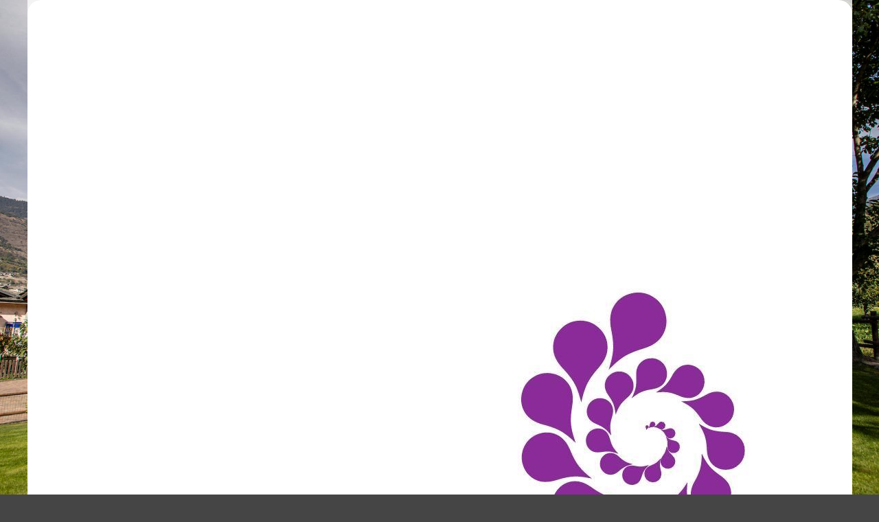

--- FILE ---
content_type: text/html;charset=UTF-8
request_url: https://book.octorate.com/octobook/site/reservation/description.xhtml;octobooksessionid=b0d37af6e306a1985846aa991f29?codice=939819
body_size: 28925
content:
<?xml version='1.0' encoding='UTF-8' ?>
<!DOCTYPE html>
<html lang="en" xmlns="http://www.w3.org/1999/xhtml" xmlns:xlink="http://www.w3.org/1999/xlink"><head id="j_idt6">
            <meta http-equiv="X-UA-Compatible" content="IE=edge,chrome=1" />
            <meta http-equiv="Content-Type" content="text/html; charset=UTF-8" />
            <meta charset="utf-8" />
            <meta name="viewport" content="width=device-width, initial-scale=1.0, maximum-scale=1.0, user-scalable=0" />
            <meta name="apple-mobile-web-app-capable" content="yes" /><link type="text/css" rel="stylesheet" href="/octobook/jakarta.faces.resource/theme.css.xhtml;octobooksessionid=76e2e32bb7e25c2eccdf990f19db?ln=primefaces-atlas&amp;v=10.0.0&amp;e=10.0.0" /><link type="text/css" rel="stylesheet" href="/octobook/jakarta.faces.resource/primeicons/primeicons.css.xhtml;octobooksessionid=76e2e32bb7e25c2eccdf990f19db?ln=primefaces&amp;v=10.0.0&amp;e=10.0.0" /><link type="text/css" rel="stylesheet" href="/octobook/jakarta.faces.resource/fa/font-awesome.css.xhtml;octobooksessionid=76e2e32bb7e25c2eccdf990f19db?ln=primefaces&amp;v=10.0.0&amp;e=10.0.0" /><link rel="stylesheet" href="/octobook/jakarta.faces.resource/components.css.xhtml;octobooksessionid=76e2e32bb7e25c2eccdf990f19db?ln=primefaces&amp;v=10.0.0&amp;e=10.0.0" /><script src="/octobook/jakarta.faces.resource/jquery/jquery.js.xhtml;octobooksessionid=76e2e32bb7e25c2eccdf990f19db?ln=primefaces&amp;v=10.0.0&amp;e=10.0.0"></script><script src="/octobook/jakarta.faces.resource/jquery/jquery-plugins.js.xhtml;octobooksessionid=76e2e32bb7e25c2eccdf990f19db?ln=primefaces&amp;v=10.0.0&amp;e=10.0.0"></script><script src="/octobook/jakarta.faces.resource/core.js.xhtml;octobooksessionid=76e2e32bb7e25c2eccdf990f19db?ln=primefaces&amp;v=10.0.0&amp;e=10.0.0"></script><script src="/octobook/jakarta.faces.resource/components.js.xhtml;octobooksessionid=76e2e32bb7e25c2eccdf990f19db?ln=primefaces&amp;v=10.0.0&amp;e=10.0.0"></script><script src="/octobook/jakarta.faces.resource/touch/touchswipe.js.xhtml;octobooksessionid=76e2e32bb7e25c2eccdf990f19db?ln=primefaces&amp;v=10.0.0&amp;e=10.0.0"></script><script src="/octobook/jakarta.faces.resource/inputmask/inputmask.js.xhtml;octobooksessionid=76e2e32bb7e25c2eccdf990f19db?ln=primefaces&amp;v=10.0.0&amp;e=10.0.0"></script><script src="/octobook/jakarta.faces.resource/datepicker/datepicker.js.xhtml;octobooksessionid=76e2e32bb7e25c2eccdf990f19db?ln=primefaces&amp;v=10.0.0&amp;e=10.0.0"></script><link rel="stylesheet" href="/octobook/jakarta.faces.resource/scrollpanel/scrollpanel.css.xhtml;octobooksessionid=76e2e32bb7e25c2eccdf990f19db?ln=primefaces&amp;v=10.0.0&amp;e=10.0.0" /><script src="/octobook/jakarta.faces.resource/scrollpanel/scrollpanel.js.xhtml;octobooksessionid=76e2e32bb7e25c2eccdf990f19db?ln=primefaces&amp;v=10.0.0&amp;e=10.0.0"></script><script src="/octobook/jakarta.faces.resource/eNrLSsxOLCpJ1EtLTE4ttgKTelnFNfm5eZkQITgLKAwAkVERgQ.js.xhtml;octobooksessionid=76e2e32bb7e25c2eccdf990f19db?ln=omnifaces.combined&amp;v=1671815288000" crossorigin="anonymous" integrity="sha384-E9kHiiJAp85pknCqnDAb2WEbQrbJGDHJDerhbC5doJvN7jVu8xjNA7HYK17e/IOy"></script><script type="text/javascript">if(window.PrimeFaces){PrimeFaces.settings.locale='en';PrimeFaces.settings.viewId='/site/reservation/description.xhtml';PrimeFaces.settings.contextPath='/octobook';PrimeFaces.settings.cookiesSecure=false;}</script>

        <title>Le Parfum Du Sel - Official Website</title>
            <link rel="icon" type="image/png" href="https://resx.octorate.com/content/thumbs/939819/favicon-16.png" />
            <link rel="icon" type="image/png" sizes="196x196" href="https://resx.octorate.com/content/thumbs/939819/favicon-192.png" />
            <link rel="icon" type="image/png" sizes="160x160" href="https://resx.octorate.com/content/thumbs/939819/favicon-160.png" />
            <link rel="icon" type="image/png" sizes="96x96" href="https://resx.octorate.com/content/thumbs/939819/favicon-96.png" />
            <link rel="icon" type="image/png" sizes="64x64" href="https://resx.octorate.com/content/thumbs/939819/favicon-64.png" />
            <link rel="icon" type="image/png" sizes="32x32" href="https://resx.octorate.com/content/thumbs/939819/favicon-32.png" />
            <link rel="icon" type="image/png" sizes="16x16" href="https://resx.octorate.com/content/thumbs/939819/favicon-16.png" />
            <link rel="apple-touch-icon" href="https://resx.octorate.com/content/thumbs/939819/favicon-57.png" />
            <link rel="apple-touch-icon" sizes="114x114" href="https://resx.octorate.com/content/thumbs/939819/favicon-114.png" />
            <link rel="apple-touch-icon" sizes="72x72" href="https://resx.octorate.com/content/thumbs/939819/favicon-72.png" />
            <link rel="apple-touch-icon" sizes="144x144" href="https://resx.octorate.com/content/thumbs/939819/favicon-144.png" />
            <link rel="apple-touch-icon" sizes="60x60" href="https://resx.octorate.com/content/thumbs/939819/favicon-60.png" />
            <link rel="apple-touch-icon" sizes="120x120" href="https://resx.octorate.com/content/thumbs/939819/favicon-120.png" />
            <link rel="apple-touch-icon" sizes="76x76" href="https://resx.octorate.com/content/thumbs/939819/favicon-76.png" />
            <link rel="apple-touch-icon" sizes="152x152" href="https://resx.octorate.com/content/thumbs/939819/favicon-152.png" />
            <link rel="apple-touch-icon" sizes="180x180" href="https://resx.octorate.com/content/thumbs/939819/favicon-180.png" />
            <meta name="msapplication-TileColor" content="#FFFFFF" />
            <meta name="msapplication-TileImage" content="https://resx.octorate.com/content/thumbs/939819/favicon-144.png" />
        <script type="text/javascript" src="https://resx.octorate.com/octobook/resources/reservation/js/jquery.touchwipe.min.js"></script>
        <script type="text/javascript" src="https://resx.octorate.com/octobook/resources/reservation/js/reservation.20220414.js?version=20210113"></script>
        <script type="text/javascript" src="https://resx.octorate.com/octobook/resources/common/js/locales.js"></script>
        <script type="text/javascript" src="https://resx.octorate.com/octobook/resources/admin/js/primefaces_calendar_patch.min.js"></script>
        <script type="text/javascript" src="https://resx.octorate.com/octobook/resources/admin/js/utils.js"></script>
    <link rel="stylesheet" href="https://resx.octorate.com/octobook/resources/atlas-layout/css/core-layout.css" />
    <link rel="stylesheet" href="https://resx.octorate.com/octobook/resources/atlas-layout/css/animate.css" />
    <link rel="stylesheet" href="https://resx.octorate.com/octobook/resources/atlas-layout/css/font-awesome.css" />
    <link rel="stylesheet" href="https://resx.octorate.com/octobook/resources/atlas-layout/css/atlas-font.css" />
    <link rel="stylesheet" href="https://resx.octorate.com/octobook/resources/atlas-layout/css/atlas-layout.css" />
    <link rel="stylesheet" href="https://resx.octorate.com/octobook/resources/styles/primeflex.css" />
        <link rel="stylesheet" href="https://resx.octorate.com/octobook/resources/common/css/flaticon.css" />
        <link rel="stylesheet" href="https://resx.octorate.com/octobook/resources/reservation/css/reservation.min.css" />
            <link rel="stylesheet" href="/octobook/rest/reservation/css/939819" />

        <link rel="stylesheet" href="https://cdn.jsdelivr.net/bxslider/4.2.12/jquery.bxslider.css" />
        <script type="text/javascript" src="https://cdn.jsdelivr.net/bxslider/4.2.12/jquery.bxslider.min.js"></script></head><body class="SiteBackground "><div id="SiteMain" class="SiteMain" style="box-shadow: none">

            <!-- Vecchia versione  -->
                <header class="animatedParent animateOnce" data-appear-top-offset="-250" data-sequence="300">
                <span class="count big animated fadeInUpShort" data-id="1">
<form id="SiteHeader" name="SiteHeader" method="post" action="/octobook/site/reservation/description.xhtml;octobooksessionid=76e2e32bb7e25c2eccdf990f19db" enctype="application/x-www-form-urlencoded">
<input type="hidden" name="SiteHeader" value="SiteHeader" />
<span id="SiteHeader:inputArea"><input id="SiteHeader:codice" type="hidden" name="SiteHeader:codice" value="939819" /><span class="SiteHeader ">
                            <div class="BackTransparent"><div id="SiteHeader:j_idt69" class="ui-overlaypanel ui-widget ui-widget-content ui-corner-all ui-shadow" style="max-width: 300px;"><div class="ui-overlaypanel-content"><table id="SiteHeader:gridDest" class="ui-panelgrid ui-widget ui-panelgrid-blank Wid100" role="grid"><tbody><tr class="ui-widget-content" role="row"><td role="gridcell" class="ui-panelgrid-cell Pad10px Wid40">Destination</td><td role="gridcell" class="ui-panelgrid-cell Wid60"><div id="SiteHeader:network2" class="ui-selectonemenu ui-widget ui-state-default ui-corner-all customSelect customSelectOffert" aria-owns="SiteHeader:network2_panel" role="combobox" aria-haspopup="listbox" aria-expanded="false"><div class="ui-helper-hidden-accessible"><input id="SiteHeader:network2_focus" name="SiteHeader:network2_focus" type="text" autocomplete="off" /></div><div class="ui-helper-hidden-accessible"><select id="SiteHeader:network2_input" name="SiteHeader:network2_input" tabindex="-1" autocomplete="off" aria-hidden="true" onchange="PrimeFaces.ab({s:&quot;SiteHeader:network2&quot;,e:&quot;change&quot;,f:&quot;SiteHeader&quot;,p:&quot;SiteHeader:network2&quot;,u:&quot;SiteHeader:destinationImage&quot;,onco:function(xhr,status,args,data){octobook.redirectSearch();;}});"><option value="" selected="selected" data-escape="true">All accommodation</option></select></div><label id="SiteHeader:network2_label" class="ui-selectonemenu-label ui-inputfield ui-corner-all">&nbsp;</label><div class="ui-selectonemenu-trigger ui-state-default ui-corner-right"><span class="ui-icon ui-icon-triangle-1-s ui-c"></span></div><div id="SiteHeader:network2_panel" class="ui-selectonemenu-panel ui-widget ui-widget-content ui-corner-all ui-helper-hidden ui-shadow ui-input-overlay"><div class="ui-selectonemenu-items-wrapper" style="max-height:200px"></div></div></div><script id="SiteHeader:network2_s" type="text/javascript">$(function(){PrimeFaces.cw("SelectOneMenu","widget_SiteHeader_network2",{id:"SiteHeader:network2",appendTo:"@(body)",renderPanelContentOnClient:true,behaviors:{change:function(ext,event) {PrimeFaces.ab({s:"SiteHeader:network2",e:"change",f:"SiteHeader",p:"SiteHeader:network2",u:"SiteHeader:destinationImage",onco:function(xhr,status,args,data){octobook.redirectSearch();;}},ext);}}});});</script></td></tr></tbody></table></div></div><script id="SiteHeader:j_idt69_s" type="text/javascript">$(function(){PrimeFaces.cw("OverlayPanel","widget_SiteHeader_j_idt69",{id:"SiteHeader:j_idt69",target:"SiteHeader:destinationSelection"});});</script><div id="SiteHeader:j_idt74" class="ui-overlaypanel ui-widget ui-widget-content ui-corner-all ui-shadow" style="max-width: 300px;"><div class="ui-overlaypanel-content"><table id="SiteHeader:gridCat" class="ui-panelgrid ui-widget ui-panelgrid-blank Wid100" role="grid"><tbody><tr class="ui-widget-content" role="row"><td role="gridcell" class="ui-panelgrid-cell Pad10px Wid40">Category</td><td role="gridcell" class="ui-panelgrid-cell Wid60"><div id="SiteHeader:category2" class="ui-selectonemenu ui-widget ui-state-default ui-corner-all customSelect customSelectOffert" aria-owns="SiteHeader:category2_panel" role="combobox" aria-haspopup="listbox" aria-expanded="false"><div class="ui-helper-hidden-accessible"><input id="SiteHeader:category2_focus" name="SiteHeader:category2_focus" type="text" autocomplete="off" /></div><div class="ui-helper-hidden-accessible"><select id="SiteHeader:category2_input" name="SiteHeader:category2_input" tabindex="-1" autocomplete="off" aria-hidden="true" onchange="PrimeFaces.ab({s:&quot;SiteHeader:category2&quot;,e:&quot;change&quot;,f:&quot;SiteHeader&quot;,p:&quot;SiteHeader:category2&quot;,u:&quot;SiteHeader:categoryImage&quot;,onco:function(xhr,status,args,data){octobook.redirectSearch();;}});"><option value="" selected="selected" data-escape="true">All categories</option></select></div><label id="SiteHeader:category2_label" class="ui-selectonemenu-label ui-inputfield ui-corner-all">&nbsp;</label><div class="ui-selectonemenu-trigger ui-state-default ui-corner-right"><span class="ui-icon ui-icon-triangle-1-s ui-c"></span></div><div id="SiteHeader:category2_panel" class="ui-selectonemenu-panel ui-widget ui-widget-content ui-corner-all ui-helper-hidden ui-shadow ui-input-overlay"><div class="ui-selectonemenu-items-wrapper" style="max-height:200px"></div></div></div><script id="SiteHeader:category2_s" type="text/javascript">$(function(){PrimeFaces.cw("SelectOneMenu","widget_SiteHeader_category2",{id:"SiteHeader:category2",appendTo:"@(body)",renderPanelContentOnClient:true,behaviors:{change:function(ext,event) {PrimeFaces.ab({s:"SiteHeader:category2",e:"change",f:"SiteHeader",p:"SiteHeader:category2",u:"SiteHeader:categoryImage",onco:function(xhr,status,args,data){octobook.redirectSearch();;}},ext);}}});});</script></td></tr></tbody></table></div></div><script id="SiteHeader:j_idt74_s" type="text/javascript">$(function(){PrimeFaces.cw("OverlayPanel","widget_SiteHeader_j_idt74",{id:"SiteHeader:j_idt74",target:"SiteHeader:categorySelection"});});</script><script id="SiteHeader:j_idt79" type="text/javascript">validateCodeRemoteCommand = function() {return PrimeFaces.ab({s:"SiteHeader:j_idt79",f:"SiteHeader",pa:arguments[0]});}</script><span id="SiteHeader:panelGroupPropertyHeader">
                    <div class="HotelHeader HotelHeader2 MainProperty">
                        <div class="flex-auto class1400 justifyContentBetween">
                            <div class="customHeaderLeft class1400PaddingBottom">
                                    <a href="http://www.leparfumdusel.com"><img class="headerLogo" src="https://resx.octorate.com/content/939819/1762190829437.jpg" alt="Le Parfum Du Sel" title="Le Parfum Du Sel" /></a>
                                <div class="contacts">
                                        <a href="tel:+393486406384" class="phone animated fadeInRightShort" data-id="3">
                                            <svg width="16px" height="16px">
                                                <use xlink:href="/octobook/resources/theme2/Images/all.svg#phone"></use>
                                            </svg>
                                            <em>+393486406384</em></a>
                                        <a href="mailto:info@leparfumdusel.com" class="email animated fadeInRightShort" data-id="4">
                                            <svg width="16px" height="12px">
                                                <use xlink:href="/octobook/resources/theme2/Images/all.svg#email"></use>
                                            </svg>
                                            <em>info@leparfumdusel.com</em></a>
                                        <a href="http://www.leparfumdusel.com" target="_blank" class="website animated fadeInRightShort" data-id="5">
                                            <svg width="16px" height="16px">
                                                <use xlink:href="/octobook/resources/theme2/Images/all.svg#web"></use>
                                            </svg>
                                            <em>www.leparfumdusel.com</em></a>

                                    <div class="cleanall"></div>
                                </div><a href="/octobook/site/reservation/description.xhtml;octobooksessionid=76e2e32bb7e25c2eccdf990f19db" class="ui-link ui-widget" onclick="openSlider(jq360('.information')[0], function() {                                     octomap.map.invalidateSize();                                     mySliders.forEach(element =&gt; element.reloadSlider())                                 });return false;">
                                    <div data-show="info" class="information animated fadeInLeftShort" data-id="6">
                                        <img src="/octobook/resources/theme2/Images/Icons/info.png" alt="info" width="25px" height="25px" />
                                        <p>Information about the property</p>
                                    </div></a>
                            </div>

                            <div class="right customHeaderRight class1400SecondRow ">
                                <div id="dateAndPax" class="dateAndPax justifiyEnd flex-auto flexGap3rem"><div id="SiteHeader:overlayPanelPax" class="ui-overlaypanel ui-widget ui-widget-content ui-corner-all ui-shadow paxSelectionOverlayPanelIndex"><div class="ui-overlaypanel-content"><button id="SiteHeader:j_idt96" name="SiteHeader:j_idt96" class="ui-button ui-widget ui-state-default ui-corner-all ui-button-text-icon-left MarLeft10 customButton customButtonAddRoom" onclick="PrimeFaces.ab({s:&quot;SiteHeader:j_idt96&quot;,f:&quot;SiteHeader&quot;,u:&quot;SiteHeader:roomPaxTable @(.paxSelection2) @(.paxOutputText) @(.paxOutputText2) @(.childrenOutputText) @(.roomOutputText)&quot;,onco:function(xhr,status,args,data){scrollToBottom('SiteHeader:overlayPanelPax');}});return false;" style="margin-bottom: 5px" title="Add" type="submit"><span class="ui-button-icon-left ui-icon ui-c fa fa-plus White"></span><span class="ui-button-text ui-c">Add Room</span></button><script id="SiteHeader:j_idt96_s" type="text/javascript">$(function(){PrimeFaces.cw("CommandButton","widget_SiteHeader_j_idt96",{id:"SiteHeader:j_idt96"});});</script><div id="SiteHeader:roomPaxTable" class="ui-datatable ui-widget roomPaxTable"><div class="ui-datatable-tablewrapper"><table role="grid"><thead id="SiteHeader:roomPaxTable_head"><tr role="row"><th id="SiteHeader:roomPaxTable:j_idt97" class="ui-state-default" role="columnheader" aria-label="" scope="col"><span class="ui-column-title"></span></th></tr></thead><tbody id="SiteHeader:roomPaxTable_data" class="ui-datatable-data ui-widget-content"><tr data-ri="0" class="ui-widget-content ui-datatable-even" role="row"><td role="gridcell" class=""><table id="SiteHeader:roomPaxTable:0:gridPax3" class="ui-panelgrid ui-widget ui-panelgrid-blank Wid100" role="grid"><tbody><tr class="ui-widget-content ui-panelgrid-even" role="row"><td role="gridcell" class="ui-panelgrid-cell">Room 1</td><td role="gridcell" class="ui-panelgrid-cell"><button id="SiteHeader:roomPaxTable:0:j_idt102" name="SiteHeader:roomPaxTable:0:j_idt102" class="ui-button ui-widget ui-state-default ui-corner-all ui-button-icon-only customButton Fright" onclick="PrimeFaces.ab({s:&quot;SiteHeader:roomPaxTable:0:j_idt102&quot;,f:&quot;SiteHeader&quot;,u:&quot;SiteHeader:roomPaxTable @(.paxSelection2) @(.paxOutputText) @(.paxOutputText2) @(.childrenOutputText) @(.roomOutputText)&quot;});return false;" title="Remove this room: Room 1" type="submit"><span class="ui-button-icon-left ui-icon ui-c fa fa-minus White"></span><span class="ui-button-text ui-c">Remove this room: Room 1</span></button><script id="SiteHeader:roomPaxTable:0:j_idt102_s" type="text/javascript">$(function(){PrimeFaces.cw("CommandButton","widget_SiteHeader_roomPaxTable_0_j_idt102",{id:"SiteHeader:roomPaxTable:0:j_idt102"});});</script></td></tr><tr class="ui-widget-content ui-panelgrid-odd" role="row"><td role="gridcell" class="ui-panelgrid-cell">Adults</td><td role="gridcell" class="ui-panelgrid-cell"><div id="SiteHeader:roomPaxTable:0:j_idt107" class="ui-selectonemenu ui-widget ui-state-default ui-corner-all customSelect customSelectOffert Fright" aria-owns="SiteHeader:roomPaxTable:0:j_idt107_panel" role="combobox" aria-haspopup="listbox" aria-expanded="false"><div class="ui-helper-hidden-accessible"><input id="SiteHeader:roomPaxTable:0:j_idt107_focus" name="SiteHeader:roomPaxTable:0:j_idt107_focus" type="text" autocomplete="off" /></div><div class="ui-helper-hidden-accessible"><select id="SiteHeader:roomPaxTable:0:j_idt107_input" name="SiteHeader:roomPaxTable:0:j_idt107_input" tabindex="-1" autocomplete="off" aria-hidden="true" onchange="PrimeFaces.ab({s:&quot;SiteHeader:roomPaxTable:0:j_idt107&quot;,e:&quot;change&quot;,f:&quot;SiteHeader&quot;,p:&quot;SiteHeader:roomPaxTable:0:j_idt107&quot;,u:&quot;SiteHeader:roomPaxTable:0:gridPax3 @(.paxSelection2) @(.paxOutputText) @(.paxOutputText2)&quot;});"><option value="0" data-escape="true">∞</option><option value="1" data-escape="true">1</option><option value="2" selected="selected" data-escape="true">2</option><option value="3" data-escape="true">3</option><option value="4" data-escape="true">4</option><option value="5" data-escape="true">5</option><option value="6" data-escape="true">6</option><option value="7" data-escape="true">7</option></select></div><label id="SiteHeader:roomPaxTable:0:j_idt107_label" class="ui-selectonemenu-label ui-inputfield ui-corner-all">&nbsp;</label><div class="ui-selectonemenu-trigger ui-state-default ui-corner-right"><span class="ui-icon ui-icon-triangle-1-s ui-c"></span></div><div id="SiteHeader:roomPaxTable:0:j_idt107_panel" class="ui-selectonemenu-panel ui-widget ui-widget-content ui-corner-all ui-helper-hidden ui-shadow ui-input-overlay"><div class="ui-selectonemenu-items-wrapper" style="max-height:200px"></div></div></div><script id="SiteHeader:roomPaxTable:0:j_idt107_s" type="text/javascript">$(function(){PrimeFaces.cw("SelectOneMenu","widget_SiteHeader_roomPaxTable_0_j_idt107",{id:"SiteHeader:roomPaxTable:0:j_idt107",appendTo:"@(body)",renderPanelContentOnClient:true,behaviors:{change:function(ext,event) {PrimeFaces.ab({s:"SiteHeader:roomPaxTable:0:j_idt107",e:"change",f:"SiteHeader",p:"SiteHeader:roomPaxTable:0:j_idt107",u:"SiteHeader:roomPaxTable:0:gridPax3 @(.paxSelection2) @(.paxOutputText) @(.paxOutputText2)"},ext);}}});});</script></td></tr><tr class="ui-widget-content ui-panelgrid-even" role="row"><td role="gridcell" class="ui-panelgrid-cell">Children</td><td role="gridcell" class="ui-panelgrid-cell"><div id="SiteHeader:roomPaxTable:0:j_idt114" class="ui-selectonemenu ui-widget ui-state-default ui-corner-all customSelect customSelectOffert Fright" aria-owns="SiteHeader:roomPaxTable:0:j_idt114_panel" role="combobox" aria-haspopup="listbox" aria-expanded="false"><div class="ui-helper-hidden-accessible"><input id="SiteHeader:roomPaxTable:0:j_idt114_focus" name="SiteHeader:roomPaxTable:0:j_idt114_focus" type="text" autocomplete="off" /></div><div class="ui-helper-hidden-accessible"><select id="SiteHeader:roomPaxTable:0:j_idt114_input" name="SiteHeader:roomPaxTable:0:j_idt114_input" tabindex="-1" autocomplete="off" aria-hidden="true" onchange="PrimeFaces.ab({s:&quot;SiteHeader:roomPaxTable:0:j_idt114&quot;,e:&quot;change&quot;,f:&quot;SiteHeader&quot;,p:&quot;SiteHeader:roomPaxTable:0:j_idt114&quot;,u:&quot;SiteHeader:roomPaxTable:0:gridPax3 SiteHeader:roomPaxTable SiteHeader:roomPaxTable:0:childrenAgeRow2 @(.childrenOutputText)&quot;});"><option value="0" selected="selected" data-escape="true">0</option><option value="1" data-escape="true">1</option><option value="2" data-escape="true">2</option><option value="3" data-escape="true">3</option><option value="4" data-escape="true">4</option><option value="5" data-escape="true">5</option><option value="6" data-escape="true">6</option><option value="7" data-escape="true">7</option></select></div><label id="SiteHeader:roomPaxTable:0:j_idt114_label" class="ui-selectonemenu-label ui-inputfield ui-corner-all">&nbsp;</label><div class="ui-selectonemenu-trigger ui-state-default ui-corner-right"><span class="ui-icon ui-icon-triangle-1-s ui-c"></span></div><div id="SiteHeader:roomPaxTable:0:j_idt114_panel" class="ui-selectonemenu-panel ui-widget ui-widget-content ui-corner-all ui-helper-hidden ui-shadow ui-input-overlay"><div class="ui-selectonemenu-items-wrapper" style="max-height:200px"></div></div></div><script id="SiteHeader:roomPaxTable:0:j_idt114_s" type="text/javascript">$(function(){PrimeFaces.cw("SelectOneMenu","widget_SiteHeader_roomPaxTable_0_j_idt114",{id:"SiteHeader:roomPaxTable:0:j_idt114",appendTo:"@(body)",renderPanelContentOnClient:true,behaviors:{change:function(ext,event) {PrimeFaces.ab({s:"SiteHeader:roomPaxTable:0:j_idt114",e:"change",f:"SiteHeader",p:"SiteHeader:roomPaxTable:0:j_idt114",u:"SiteHeader:roomPaxTable:0:gridPax3 SiteHeader:roomPaxTable SiteHeader:roomPaxTable:0:childrenAgeRow2 @(.childrenOutputText)"},ext);}}});});</script></td></tr><span id="SiteHeader:roomPaxTable:0:childrenAgeRow2"></span></tbody></table></td></tr></tbody></table></div></div><script id="SiteHeader:roomPaxTable_s" type="text/javascript">$(function(){PrimeFaces.cw("DataTable","widget_SiteHeader_roomPaxTable",{id:"SiteHeader:roomPaxTable",groupColumnIndexes:[],disableContextMenuIfEmpty:false});});</script></div></div><script id="SiteHeader:overlayPanelPax_s" type="text/javascript">$(function(){PrimeFaces.cw("OverlayPanel","widget_SiteHeader_overlayPanelPax",{id:"SiteHeader:overlayPanelPax",target:"SiteHeader:paxSelection"});});</script><div id="SiteHeader:checkinOverlayPanel" class="ui-overlaypanel ui-widget ui-widget-content ui-corner-all ui-shadow datePickerSelectionOverlayPanel"><div class="ui-overlaypanel-content"><span id="SiteHeader:checkinOverlayDatePicker" class="p-datepicker ui-calendar customDateNoDisp  notranslate"><input id="SiteHeader:checkinOverlayDatePicker_input" name="SiteHeader:checkinOverlayDatePicker_input" type="text" value="22/01/2026" class="ui-inputfield ui-widget ui-state-default ui-corner-all " readonly="readonly" aria-readonly="true" /></span><script id="SiteHeader:checkinOverlayDatePicker_s" type="text/javascript">$(function(){PrimeFaces.cw("DatePicker","checkinOverlayDatePicker",{id:"SiteHeader:checkinOverlayDatePicker",defaultDate:"22\/01\/2026",inline:false,userLocale:"en",dateFormat:"dd\/mm\/yy",minDate:"22\/01\/2026",selectionMode:"single",showOnFocus:true,appendTo:"@(body)",timeInput:false,behaviors:{dateSelect:function(ext,event) {PrimeFaces.ab({s:"SiteHeader:checkinOverlayDatePicker",e:"dateSelect",f:"SiteHeader",p:"SiteHeader:checkinOverlayDatePicker",u:"@(.checkinSelection2) @(.checkinOutputText) SiteHeader:checkinPanelGroup2 SiteHeader:checkoutPanel2",onco:function(xhr,status,args,data){PF('checkinOverlayPanel').hide();PF('checkoutOverlayPanel').show();}},ext);}}});});</script></div></div><script id="SiteHeader:checkinOverlayPanel_s" type="text/javascript">$(function(){PrimeFaces.cw("OverlayPanel","checkinOverlayPanel",{id:"SiteHeader:checkinOverlayPanel",target:"SiteHeader:checkinSelection",onShow:function(){PF('checkinOverlayDatePicker')?.updatePanel();}});});</script><div id="SiteHeader:checkoutOverlayPanel" class="ui-overlaypanel ui-widget ui-widget-content ui-corner-all ui-shadow datePickerSelectionOverlayPanel"><div class="ui-overlaypanel-content"><span id="SiteHeader:checkoutPanel2"><span id="SiteHeader:checkoutOverlayDatePicker" class="p-datepicker ui-calendar customDateNoDisp  notranslate"><input id="SiteHeader:checkoutOverlayDatePicker_input" name="SiteHeader:checkoutOverlayDatePicker_input" type="text" value="23/01/2026" class="ui-inputfield ui-widget ui-state-default ui-corner-all " readonly="readonly" aria-readonly="true" /></span><script id="SiteHeader:checkoutOverlayDatePicker_s" type="text/javascript">$(function(){PrimeFaces.cw("DatePicker","checkoutOverlayDatePicker",{id:"SiteHeader:checkoutOverlayDatePicker",defaultDate:"23\/01\/2026",inline:false,userLocale:"en",dateFormat:"dd\/mm\/yy",minDate:"23\/01\/2026",selectionMode:"single",showOnFocus:true,appendTo:"@(body)",timeInput:false,behaviors:{dateSelect:function(ext,event) {PrimeFaces.ab({s:"SiteHeader:checkoutOverlayDatePicker",e:"dateSelect",f:"SiteHeader",p:"SiteHeader:checkoutOverlayDatePicker",u:"@(.checkoutSelection2) @(.checkoutOutputText) SiteHeader:checkoutPanelGroup2",onco:function(xhr,status,args,data){PF('checkoutOverlayPanel').hide();}},ext);}}});});</script></span></div></div><script id="SiteHeader:checkoutOverlayPanel_s" type="text/javascript">$(function(){PrimeFaces.cw("OverlayPanel","checkoutOverlayPanel",{id:"SiteHeader:checkoutOverlayPanel",target:"SiteHeader:checkoutSelection",onShow:function(){PF('checkoutOverlayDatePicker')?.updatePanel();}});});</script>

        <div class="class600 flex-auto justifyContentBetween"><span style="align-self: center;"><span id="SiteHeader:checkinSelection" class="CursPointer">
                    <div class="datetheme2 animated fadeInLeftShort Wid100px" data-id="9">
                        <label class="class1400ChangeColor">Check in</label>
                        <p class="class1400ChangeColorArrow"></p><span id="SiteHeader:checkinPanelGroup2">
                            <em class="paddingTop17">Jan 2026</em></span><span id="SiteHeader:checkinSelection2" class="checkinSelection2 flex justifyContentCenter"><span id="SiteHeader:checkinOutputText" class="customSpan paddingTop6 checkinOutputText">22</span></span>
                        <svg width="10px" height="5px">
                            <use xlink:href="/octobook/resources/theme2/Images/all.svg#downarrow"></use>
                        </svg>
                    </div></span><span id="SiteHeader:checkoutSelection" class="CursPointer">
                    <div class="datetheme2 animated fadeInLeftShort Wid100px" data-id="9">
                        <label class="class1400ChangeColor">Check out</label>
                        <p class="class1400ChangeColorArrow"></p><span id="SiteHeader:checkoutPanelGroup2">
                            <em class="paddingTop17">Jan 2026</em></span><span id="SiteHeader:checkoutSelection2" class="checkoutSelection2 flex justifyContentCenter"><span id="SiteHeader:checkoutOutputText" class="customSpan paddingTop6 checkoutOutputText">23</span></span>
                        <svg width="10px" height="5px">
                            <use xlink:href="/octobook/resources/theme2/Images/all.svg#downarrow"></use>
                        </svg>
                    </div></span></span><span id="SiteHeader:paxSelection" style="align-self: center;"><span class="CursPointer">
                    <div class="datetheme2 animated fadeInLeftShort Wid80px" data-id="9">
                        <em>Adults</em><span id="SiteHeader:paxSelection2" class="paxSelection2 flex justifyContentCenter"><span id="SiteHeader:paxOutputText" class="customSpan paddingTop6 paxOutputText">2</span></span>
                        <svg width="10px" height="5px">
                            <use xlink:href="/octobook/resources/theme2/Images/all.svg#downarrow"></use>
                        </svg>
                    </div></span><span class="CursPointer">
                    <div class="datetheme2 animated fadeInLeftShort Wid80px" data-id="10">
                            <em>Children</em><span class="flex justifyContentCenter"><span id="SiteHeader:childrenOutputText" class="customSpan paddingTop6 childrenOutputText">0</span></span>
                            <svg width="10px" height="5px">
                                <use xlink:href="/octobook/resources/theme2/Images/all.svg#downarrow"></use>
                            </svg>
                    </div></span><span class="CursPointer">
                    <div class="datetheme2 animated fadeInLeftShort Wid80px" data-id="11">
                        <em>Rooms</em><span class="flex justifyContentCenter"><span id="SiteHeader:roomOutputText" class="customSpan paddingTop6 roomOutputText">1</span></span>
                        <svg width="10px" height="5px">
                            <use xlink:href="/octobook/resources/theme2/Images/all.svg#downarrow"></use>
                        </svg>
                    </div></span></span>
        </div>
                                </div>

                                <div id="terzoDiv" class="flex-auto flexGap1rem class600">

                                    <div id="iconDiv" class="flex-auto flexGap1rem alignItemsCenter justifyContentCenter">
                                            <div class="information animated fadeInLeftShort discount headerIconTheme2 " data-id="6">
                                                <svg width="24px" height="24px" class="animated fadeInLeftShort" data-id="11">
                                                    <title>Coupon: </title>
                                                    <use xlink:href="/octobook/resources/theme2/Images/all.svg#discount"></use>
                                                </svg>
                                                <p>Coupon</p>
                                            </div><script id="SiteHeader:j_idt154" type="text/javascript">searchRooms = function() {return PrimeFaces.ab({s:"SiteHeader:j_idt154",f:"SiteHeader",p:"SiteHeader",pa:arguments[0]});}</script><button id="SiteHeader:j_idt155" name="SiteHeader:j_idt155" class="ui-button ui-widget ui-state-default ui-corner-all ui-button-text-only customButton button headerButton animated fadeInLeftShort " onclick="octobook.redirectSearch();" type="button"><span class="ui-button-text ui-c">Search</span></button><script id="SiteHeader:j_idt155_s" type="text/javascript">$(function(){PrimeFaces.cw("CommandButton","widget_SiteHeader_j_idt155",{id:"SiteHeader:j_idt155"});});</script>
                                        <div class="information animated fadeInLeftShort headerIconTheme2 margin0" data-id="6"><a href="/octobook/site/reservation/manage.xhtml;octobooksessionid=76e2e32bb7e25c2eccdf990f19db" class="ui-link ui-widget" title="My Reservation">
                                                <svg width="24px" height="24px">
                                                    <use xlink:href="/octobook/resources/theme2/Images/all.svg#bell"></use>
                                                </svg></a>
                                            <p>Login now</p>
                                        </div>
                                    </div>

                                    <div id="commandDiv" class="commandDiv flex-auto flexGap1rem alignItemsCenter justifyContentCenter flexDirectionColumn">
                                        <div class="languages animated fadeInLeftShort" data-id="16"><span id="SiteHeader:icon" class="ui-inputgroup-addon class320">
                                                <i class="Lang LangEN" style="margin: 8px 0 0 0 !important;"></i></span><div id="SiteHeader:j_idt161" class="ui-selectonemenu ui-widget ui-state-default ui-corner-all customSelect customSelectOffert " aria-owns="SiteHeader:j_idt161_panel" role="combobox" aria-haspopup="listbox" aria-expanded="false"><div class="ui-helper-hidden-accessible"><input id="SiteHeader:j_idt161_focus" name="SiteHeader:j_idt161_focus" type="text" autocomplete="off" /></div><div class="ui-helper-hidden-accessible"><select id="SiteHeader:j_idt161_input" name="SiteHeader:j_idt161_input" tabindex="-1" autocomplete="off" aria-hidden="true" onchange="PrimeFaces.ab({s:&quot;SiteHeader:j_idt161&quot;,e:&quot;change&quot;,f:&quot;SiteHeader&quot;,p:&quot;SiteHeader:j_idt161&quot;,u:&quot;SiteMain SiteHeader:icon SiteHeader:panelGroupPropertyHeader&quot;,onco:function(xhr,status,args,data){octobook.offunload('#'); startAnimation();removeBW();updateContactsCss();;}});"><option value="IT" data-escape="true">IT</option><option value="EN" selected="selected" data-escape="true">EN</option><option value="FR" data-escape="true">FR</option><option value="ES" data-escape="true">ES</option><option value="DE" data-escape="true">DE</option><option value="RU" data-escape="true">RU</option><option value="PT" data-escape="true">PT</option><option value="NL" data-escape="true">NL</option><option value="JA" data-escape="true">JA</option><option value="EL" data-escape="true">EL</option><option value="TR" data-escape="true">TR</option><option value="ZH" data-escape="true">ZH</option><option value="CA" data-escape="true">CA</option><option value="RO" data-escape="true">RO</option></select></div><label id="SiteHeader:j_idt161_label" class="ui-selectonemenu-label ui-inputfield ui-corner-all">&nbsp;</label><div class="ui-selectonemenu-trigger ui-state-default ui-corner-right"><span class="ui-icon ui-icon-triangle-1-s ui-c"></span></div><div id="SiteHeader:j_idt161_panel" class="ui-selectonemenu-panel ui-widget ui-widget-content ui-corner-all ui-helper-hidden ui-shadow ui-input-overlay"><div class="ui-selectonemenu-items-wrapper" style="max-height:200px"><table id="SiteHeader:j_idt161_table" class="ui-selectonemenu-items ui-selectonemenu-table ui-widget-content ui-widget ui-corner-all ui-helper-reset" role="listbox"><tbody><tr class="ui-selectonemenu-item ui-selectonemenu-row ui-widget-content" data-label="IT" role="option"><td><i class="Lang LangIT"></i> IT</td></tr><tr class="ui-selectonemenu-item ui-selectonemenu-row ui-widget-content" data-label="EN" role="option"><td><i class="Lang LangEN"></i> EN</td></tr><tr class="ui-selectonemenu-item ui-selectonemenu-row ui-widget-content" data-label="FR" role="option"><td><i class="Lang LangFR"></i> FR</td></tr><tr class="ui-selectonemenu-item ui-selectonemenu-row ui-widget-content" data-label="ES" role="option"><td><i class="Lang LangES"></i> ES</td></tr><tr class="ui-selectonemenu-item ui-selectonemenu-row ui-widget-content" data-label="DE" role="option"><td><i class="Lang LangDE"></i> DE</td></tr><tr class="ui-selectonemenu-item ui-selectonemenu-row ui-widget-content" data-label="RU" role="option"><td><i class="Lang LangRU"></i> RU</td></tr><tr class="ui-selectonemenu-item ui-selectonemenu-row ui-widget-content" data-label="PT" role="option"><td><i class="Lang LangPT"></i> PT</td></tr><tr class="ui-selectonemenu-item ui-selectonemenu-row ui-widget-content" data-label="NL" role="option"><td><i class="Lang LangNL"></i> NL</td></tr><tr class="ui-selectonemenu-item ui-selectonemenu-row ui-widget-content" data-label="JA" role="option"><td><i class="Lang LangJA"></i> JA</td></tr><tr class="ui-selectonemenu-item ui-selectonemenu-row ui-widget-content" data-label="EL" role="option"><td><i class="Lang LangEL"></i> EL</td></tr><tr class="ui-selectonemenu-item ui-selectonemenu-row ui-widget-content" data-label="TR" role="option"><td><i class="Lang LangTR"></i> TR</td></tr><tr class="ui-selectonemenu-item ui-selectonemenu-row ui-widget-content" data-label="ZH" role="option"><td><i class="Lang LangZH"></i> ZH</td></tr><tr class="ui-selectonemenu-item ui-selectonemenu-row ui-widget-content" data-label="CA" role="option"><td><i class="Lang LangCA"></i> CA</td></tr><tr class="ui-selectonemenu-item ui-selectonemenu-row ui-widget-content" data-label="RO" role="option"><td><i class="Lang LangRO"></i> RO</td></tr></tbody></table></div></div></div><script id="SiteHeader:j_idt161_s" type="text/javascript">$(function(){PrimeFaces.cw("SelectOneMenu","widget_SiteHeader_j_idt161",{id:"SiteHeader:j_idt161",appendTo:"@(body)",behaviors:{change:function(ext,event) {PrimeFaces.ab({s:"SiteHeader:j_idt161",e:"change",f:"SiteHeader",p:"SiteHeader:j_idt161",u:"SiteMain SiteHeader:icon SiteHeader:panelGroupPropertyHeader",onco:function(xhr,status,args,data){octobook.offunload('#'); startAnimation();removeBW();updateContactsCss();;}},ext);}}});});</script>
                                        </div>

                                        <div class="languages animated fadeInLeftShort" data-id="15"><div id="SiteHeader:j_idt166" class="ui-selectonemenu ui-widget ui-state-default ui-corner-all customSelect customSelectOffert" aria-owns="SiteHeader:j_idt166_panel" role="combobox" aria-haspopup="listbox" aria-expanded="false"><div class="ui-helper-hidden-accessible"><input id="SiteHeader:j_idt166_focus" name="SiteHeader:j_idt166_focus" type="text" autocomplete="off" /></div><div class="ui-helper-hidden-accessible"><select id="SiteHeader:j_idt166_input" name="SiteHeader:j_idt166_input" tabindex="-1" autocomplete="off" aria-hidden="true" onchange="PrimeFaces.ab({s:&quot;SiteHeader:j_idt166&quot;,e:&quot;change&quot;,f:&quot;SiteHeader&quot;,p:&quot;SiteHeader:j_idt166&quot;,u:&quot;SiteMain&quot;,onco:function(xhr,status,args,data){startAnimation();;}});"><option value="AED" data-escape="true">AED</option><option value="AFN" data-escape="true">AFN</option><option value="ALL" data-escape="true">ALL</option><option value="AMD" data-escape="true">AMD</option><option value="ANG" data-escape="true">ANG</option><option value="AOA" data-escape="true">AOA</option><option value="ARS" data-escape="true">ARS</option><option value="AUD" data-escape="true">AUD</option><option value="AWG" data-escape="true">AWG</option><option value="AZN" data-escape="true">AZN</option><option value="BAM" data-escape="true">BAM</option><option value="BBD" data-escape="true">BBD</option><option value="BDT" data-escape="true">BDT</option><option value="BGN" data-escape="true">BGN</option><option value="BHD" data-escape="true">BHD</option><option value="BIF" data-escape="true">BIF</option><option value="BMD" data-escape="true">BMD</option><option value="BND" data-escape="true">BND</option><option value="BOB" data-escape="true">BOB</option><option value="BRL" data-escape="true">BRL</option><option value="BSD" data-escape="true">BSD</option><option value="BTN" data-escape="true">BTN</option><option value="BWP" data-escape="true">BWP</option><option value="BYR" data-escape="true">BYR</option><option value="BZD" data-escape="true">BZD</option><option value="CAD" data-escape="true">CAD</option><option value="CDF" data-escape="true">CDF</option><option value="CHF" data-escape="true">CHF</option><option value="CLF" data-escape="true">CLF</option><option value="CLP" data-escape="true">CLP</option><option value="CNY" data-escape="true">CNY</option><option value="COP" data-escape="true">COP</option><option value="CRC" data-escape="true">CRC</option><option value="CUC" data-escape="true">CUC</option><option value="CUP" data-escape="true">CUP</option><option value="CVE" data-escape="true">CVE</option><option value="CZK" data-escape="true">CZK</option><option value="DJF" data-escape="true">DJF</option><option value="DKK" data-escape="true">DKK</option><option value="DOP" data-escape="true">DOP</option><option value="DZD" data-escape="true">DZD</option><option value="EGP" data-escape="true">EGP</option><option value="ERN" data-escape="true">ERN</option><option value="ETB" data-escape="true">ETB</option><option value="EUR" selected="selected" data-escape="true">EUR</option><option value="FJD" data-escape="true">FJD</option><option value="FKP" data-escape="true">FKP</option><option value="GBP" data-escape="true">GBP</option><option value="GEL" data-escape="true">GEL</option><option value="GHS" data-escape="true">GHS</option><option value="GIP" data-escape="true">GIP</option><option value="GMD" data-escape="true">GMD</option><option value="GNF" data-escape="true">GNF</option><option value="GTQ" data-escape="true">GTQ</option><option value="GYD" data-escape="true">GYD</option><option value="HKD" data-escape="true">HKD</option><option value="HNL" data-escape="true">HNL</option><option value="HRK" data-escape="true">HRK</option><option value="HTG" data-escape="true">HTG</option><option value="HUF" data-escape="true">HUF</option><option value="IDR" data-escape="true">IDR</option><option value="ILS" data-escape="true">ILS</option><option value="INR" data-escape="true">INR</option><option value="IQD" data-escape="true">IQD</option><option value="IRR" data-escape="true">IRR</option><option value="ISK" data-escape="true">ISK</option><option value="JMD" data-escape="true">JMD</option><option value="JOD" data-escape="true">JOD</option><option value="JPY" data-escape="true">JPY</option><option value="KES" data-escape="true">KES</option><option value="KGS" data-escape="true">KGS</option><option value="KHR" data-escape="true">KHR</option><option value="KMF" data-escape="true">KMF</option><option value="KPW" data-escape="true">KPW</option><option value="KRW" data-escape="true">KRW</option><option value="KWD" data-escape="true">KWD</option><option value="KYD" data-escape="true">KYD</option><option value="KZT" data-escape="true">KZT</option><option value="LAK" data-escape="true">LAK</option><option value="LBP" data-escape="true">LBP</option><option value="LKR" data-escape="true">LKR</option><option value="LRD" data-escape="true">LRD</option><option value="LSL" data-escape="true">LSL</option><option value="LTL" data-escape="true">LTL</option><option value="LVL" data-escape="true">LVL</option><option value="LYD" data-escape="true">LYD</option><option value="MAD" data-escape="true">MAD</option><option value="MDL" data-escape="true">MDL</option><option value="MGA" data-escape="true">MGA</option><option value="MKD" data-escape="true">MKD</option><option value="MMK" data-escape="true">MMK</option><option value="MNT" data-escape="true">MNT</option><option value="MOP" data-escape="true">MOP</option><option value="MRO" data-escape="true">MRO</option><option value="MUR" data-escape="true">MUR</option><option value="MVR" data-escape="true">MVR</option><option value="MWK" data-escape="true">MWK</option><option value="MXN" data-escape="true">MXN</option><option value="MYR" data-escape="true">MYR</option><option value="MZN" data-escape="true">MZN</option><option value="NAD" data-escape="true">NAD</option><option value="NGN" data-escape="true">NGN</option><option value="NIO" data-escape="true">NIO</option><option value="NOK" data-escape="true">NOK</option><option value="NPR" data-escape="true">NPR</option><option value="NZD" data-escape="true">NZD</option><option value="OMR" data-escape="true">OMR</option><option value="PAB" data-escape="true">PAB</option><option value="PEN" data-escape="true">PEN</option><option value="PGK" data-escape="true">PGK</option><option value="PHP" data-escape="true">PHP</option><option value="PKR" data-escape="true">PKR</option><option value="PLN" data-escape="true">PLN</option><option value="PYG" data-escape="true">PYG</option><option value="QAR" data-escape="true">QAR</option><option value="RON" data-escape="true">RON</option><option value="RSD" data-escape="true">RSD</option><option value="RUB" data-escape="true">RUB</option><option value="RWF" data-escape="true">RWF</option><option value="SAR" data-escape="true">SAR</option><option value="SBD" data-escape="true">SBD</option><option value="SCR" data-escape="true">SCR</option><option value="SDG" data-escape="true">SDG</option><option value="SEK" data-escape="true">SEK</option><option value="SGD" data-escape="true">SGD</option><option value="SHP" data-escape="true">SHP</option><option value="SLL" data-escape="true">SLL</option><option value="SOS" data-escape="true">SOS</option><option value="SRD" data-escape="true">SRD</option><option value="STD" data-escape="true">STD</option><option value="SVC" data-escape="true">SVC</option><option value="SYP" data-escape="true">SYP</option><option value="SZL" data-escape="true">SZL</option><option value="THB" data-escape="true">THB</option><option value="TJS" data-escape="true">TJS</option><option value="TMT" data-escape="true">TMT</option><option value="TND" data-escape="true">TND</option><option value="TOP" data-escape="true">TOP</option><option value="TRY" data-escape="true">TRY</option><option value="TTD" data-escape="true">TTD</option><option value="TWD" data-escape="true">TWD</option><option value="TZS" data-escape="true">TZS</option><option value="UAH" data-escape="true">UAH</option><option value="UGX" data-escape="true">UGX</option><option value="USD" data-escape="true">USD</option><option value="UYU" data-escape="true">UYU</option><option value="UZS" data-escape="true">UZS</option><option value="VEF" data-escape="true">VEF</option><option value="VND" data-escape="true">VND</option><option value="VUV" data-escape="true">VUV</option><option value="WST" data-escape="true">WST</option><option value="XAF" data-escape="true">XAF</option><option value="XAG" data-escape="true">XAG</option><option value="XAU" data-escape="true">XAU</option><option value="XCD" data-escape="true">XCD</option><option value="XDR" data-escape="true">XDR</option><option value="XOF" data-escape="true">XOF</option><option value="XPF" data-escape="true">XPF</option><option value="YER" data-escape="true">YER</option><option value="ZAR" data-escape="true">ZAR</option><option value="ZMK" data-escape="true">ZMK</option><option value="ZMW" data-escape="true">ZMW</option><option value="ZWL" data-escape="true">ZWL</option></select></div><label id="SiteHeader:j_idt166_label" class="ui-selectonemenu-label ui-inputfield ui-corner-all">&nbsp;</label><div class="ui-selectonemenu-trigger ui-state-default ui-corner-right"><span class="ui-icon ui-icon-triangle-1-s ui-c"></span></div><div id="SiteHeader:j_idt166_panel" class="ui-selectonemenu-panel ui-widget ui-widget-content ui-corner-all ui-helper-hidden ui-shadow ui-input-overlay"><div class="ui-selectonemenu-items-wrapper" style="max-height:200px"><table id="SiteHeader:j_idt166_table" class="ui-selectonemenu-items ui-selectonemenu-table ui-widget-content ui-widget ui-corner-all ui-helper-reset" role="listbox"><tbody><tr class="ui-selectonemenu-item ui-selectonemenu-row ui-widget-content" data-label="AED" role="option"><td>AED</td><td>United Arab Emirates Dirham</td></tr><tr class="ui-selectonemenu-item ui-selectonemenu-row ui-widget-content" data-label="AFN" role="option"><td>AFN</td><td>Afghan Afghani</td></tr><tr class="ui-selectonemenu-item ui-selectonemenu-row ui-widget-content" data-label="ALL" role="option"><td>ALL</td><td>Albanian Lek</td></tr><tr class="ui-selectonemenu-item ui-selectonemenu-row ui-widget-content" data-label="AMD" role="option"><td>AMD</td><td>Armenian Dram</td></tr><tr class="ui-selectonemenu-item ui-selectonemenu-row ui-widget-content" data-label="ANG" role="option"><td>ANG</td><td>Netherlands Antillean Guilder</td></tr><tr class="ui-selectonemenu-item ui-selectonemenu-row ui-widget-content" data-label="AOA" role="option"><td>AOA</td><td>Angolan Kwanza</td></tr><tr class="ui-selectonemenu-item ui-selectonemenu-row ui-widget-content" data-label="ARS" role="option"><td>ARS</td><td>Argentine Peso</td></tr><tr class="ui-selectonemenu-item ui-selectonemenu-row ui-widget-content" data-label="AUD" role="option"><td>AUD</td><td>Australian Dollar</td></tr><tr class="ui-selectonemenu-item ui-selectonemenu-row ui-widget-content" data-label="AWG" role="option"><td>AWG</td><td>Aruban Florin</td></tr><tr class="ui-selectonemenu-item ui-selectonemenu-row ui-widget-content" data-label="AZN" role="option"><td>AZN</td><td>Azerbaijani Manat</td></tr><tr class="ui-selectonemenu-item ui-selectonemenu-row ui-widget-content" data-label="BAM" role="option"><td>BAM</td><td>Bosnia-Herzegovina Convertible Mark</td></tr><tr class="ui-selectonemenu-item ui-selectonemenu-row ui-widget-content" data-label="BBD" role="option"><td>BBD</td><td>Barbadian Dollar</td></tr><tr class="ui-selectonemenu-item ui-selectonemenu-row ui-widget-content" data-label="BDT" role="option"><td>BDT</td><td>Bangladeshi Taka</td></tr><tr class="ui-selectonemenu-item ui-selectonemenu-row ui-widget-content" data-label="BGN" role="option"><td>BGN</td><td>Bulgarian Lev</td></tr><tr class="ui-selectonemenu-item ui-selectonemenu-row ui-widget-content" data-label="BHD" role="option"><td>BHD</td><td>Bahraini Dinar</td></tr><tr class="ui-selectonemenu-item ui-selectonemenu-row ui-widget-content" data-label="BIF" role="option"><td>BIF</td><td>Burundian Franc</td></tr><tr class="ui-selectonemenu-item ui-selectonemenu-row ui-widget-content" data-label="BMD" role="option"><td>BMD</td><td>Bermudan Dollar</td></tr><tr class="ui-selectonemenu-item ui-selectonemenu-row ui-widget-content" data-label="BND" role="option"><td>BND</td><td>Brunei Dollar</td></tr><tr class="ui-selectonemenu-item ui-selectonemenu-row ui-widget-content" data-label="BOB" role="option"><td>BOB</td><td>Bolivian Boliviano</td></tr><tr class="ui-selectonemenu-item ui-selectonemenu-row ui-widget-content" data-label="BRL" role="option"><td>BRL</td><td>Brazilian Real</td></tr><tr class="ui-selectonemenu-item ui-selectonemenu-row ui-widget-content" data-label="BSD" role="option"><td>BSD</td><td>Bahamian Dollar</td></tr><tr class="ui-selectonemenu-item ui-selectonemenu-row ui-widget-content" data-label="BTN" role="option"><td>BTN</td><td>Bhutanese Ngultrum</td></tr><tr class="ui-selectonemenu-item ui-selectonemenu-row ui-widget-content" data-label="BWP" role="option"><td>BWP</td><td>Botswanan Pula</td></tr><tr class="ui-selectonemenu-item ui-selectonemenu-row ui-widget-content" data-label="BYR" role="option"><td>BYR</td><td>Belarusian Ruble (2000–2016)</td></tr><tr class="ui-selectonemenu-item ui-selectonemenu-row ui-widget-content" data-label="BZD" role="option"><td>BZD</td><td>Belize Dollar</td></tr><tr class="ui-selectonemenu-item ui-selectonemenu-row ui-widget-content" data-label="CAD" role="option"><td>CAD</td><td>Canadian Dollar</td></tr><tr class="ui-selectonemenu-item ui-selectonemenu-row ui-widget-content" data-label="CDF" role="option"><td>CDF</td><td>Congolese Franc</td></tr><tr class="ui-selectonemenu-item ui-selectonemenu-row ui-widget-content" data-label="CHF" role="option"><td>CHF</td><td>Swiss Franc</td></tr><tr class="ui-selectonemenu-item ui-selectonemenu-row ui-widget-content" data-label="CLF" role="option"><td>CLF</td><td>Chilean Unit of Account (UF)</td></tr><tr class="ui-selectonemenu-item ui-selectonemenu-row ui-widget-content" data-label="CLP" role="option"><td>CLP</td><td>Chilean Peso</td></tr><tr class="ui-selectonemenu-item ui-selectonemenu-row ui-widget-content" data-label="CNY" role="option"><td>CNY</td><td>Chinese Yuan</td></tr><tr class="ui-selectonemenu-item ui-selectonemenu-row ui-widget-content" data-label="COP" role="option"><td>COP</td><td>Colombian Peso</td></tr><tr class="ui-selectonemenu-item ui-selectonemenu-row ui-widget-content" data-label="CRC" role="option"><td>CRC</td><td>Costa Rican Colón</td></tr><tr class="ui-selectonemenu-item ui-selectonemenu-row ui-widget-content" data-label="CUC" role="option"><td>CUC</td><td>Cuban Convertible Peso</td></tr><tr class="ui-selectonemenu-item ui-selectonemenu-row ui-widget-content" data-label="CUP" role="option"><td>CUP</td><td>Cuban Peso</td></tr><tr class="ui-selectonemenu-item ui-selectonemenu-row ui-widget-content" data-label="CVE" role="option"><td>CVE</td><td>Cape Verdean Escudo</td></tr><tr class="ui-selectonemenu-item ui-selectonemenu-row ui-widget-content" data-label="CZK" role="option"><td>CZK</td><td>Czech Koruna</td></tr><tr class="ui-selectonemenu-item ui-selectonemenu-row ui-widget-content" data-label="DJF" role="option"><td>DJF</td><td>Djiboutian Franc</td></tr><tr class="ui-selectonemenu-item ui-selectonemenu-row ui-widget-content" data-label="DKK" role="option"><td>DKK</td><td>Danish Krone</td></tr><tr class="ui-selectonemenu-item ui-selectonemenu-row ui-widget-content" data-label="DOP" role="option"><td>DOP</td><td>Dominican Peso</td></tr><tr class="ui-selectonemenu-item ui-selectonemenu-row ui-widget-content" data-label="DZD" role="option"><td>DZD</td><td>Algerian Dinar</td></tr><tr class="ui-selectonemenu-item ui-selectonemenu-row ui-widget-content" data-label="EGP" role="option"><td>EGP</td><td>Egyptian Pound</td></tr><tr class="ui-selectonemenu-item ui-selectonemenu-row ui-widget-content" data-label="ERN" role="option"><td>ERN</td><td>Eritrean Nakfa</td></tr><tr class="ui-selectonemenu-item ui-selectonemenu-row ui-widget-content" data-label="ETB" role="option"><td>ETB</td><td>Ethiopian Birr</td></tr><tr class="ui-selectonemenu-item ui-selectonemenu-row ui-widget-content" data-label="EUR" role="option"><td>EUR</td><td>Euro</td></tr><tr class="ui-selectonemenu-item ui-selectonemenu-row ui-widget-content" data-label="FJD" role="option"><td>FJD</td><td>Fijian Dollar</td></tr><tr class="ui-selectonemenu-item ui-selectonemenu-row ui-widget-content" data-label="FKP" role="option"><td>FKP</td><td>Falkland Islands Pound</td></tr><tr class="ui-selectonemenu-item ui-selectonemenu-row ui-widget-content" data-label="GBP" role="option"><td>GBP</td><td>British Pound</td></tr><tr class="ui-selectonemenu-item ui-selectonemenu-row ui-widget-content" data-label="GEL" role="option"><td>GEL</td><td>Georgian Lari</td></tr><tr class="ui-selectonemenu-item ui-selectonemenu-row ui-widget-content" data-label="GHS" role="option"><td>GHS</td><td>Ghanaian Cedi</td></tr><tr class="ui-selectonemenu-item ui-selectonemenu-row ui-widget-content" data-label="GIP" role="option"><td>GIP</td><td>Gibraltar Pound</td></tr><tr class="ui-selectonemenu-item ui-selectonemenu-row ui-widget-content" data-label="GMD" role="option"><td>GMD</td><td>Gambian Dalasi</td></tr><tr class="ui-selectonemenu-item ui-selectonemenu-row ui-widget-content" data-label="GNF" role="option"><td>GNF</td><td>Guinean Franc</td></tr><tr class="ui-selectonemenu-item ui-selectonemenu-row ui-widget-content" data-label="GTQ" role="option"><td>GTQ</td><td>Guatemalan Quetzal</td></tr><tr class="ui-selectonemenu-item ui-selectonemenu-row ui-widget-content" data-label="GYD" role="option"><td>GYD</td><td>Guyanaese Dollar</td></tr><tr class="ui-selectonemenu-item ui-selectonemenu-row ui-widget-content" data-label="HKD" role="option"><td>HKD</td><td>Hong Kong Dollar</td></tr><tr class="ui-selectonemenu-item ui-selectonemenu-row ui-widget-content" data-label="HNL" role="option"><td>HNL</td><td>Honduran Lempira</td></tr><tr class="ui-selectonemenu-item ui-selectonemenu-row ui-widget-content" data-label="HRK" role="option"><td>HRK</td><td>Croatian Kuna</td></tr><tr class="ui-selectonemenu-item ui-selectonemenu-row ui-widget-content" data-label="HTG" role="option"><td>HTG</td><td>Haitian Gourde</td></tr><tr class="ui-selectonemenu-item ui-selectonemenu-row ui-widget-content" data-label="HUF" role="option"><td>HUF</td><td>Hungarian Forint</td></tr><tr class="ui-selectonemenu-item ui-selectonemenu-row ui-widget-content" data-label="IDR" role="option"><td>IDR</td><td>Indonesian Rupiah</td></tr><tr class="ui-selectonemenu-item ui-selectonemenu-row ui-widget-content" data-label="ILS" role="option"><td>ILS</td><td>Israeli New Shekel</td></tr><tr class="ui-selectonemenu-item ui-selectonemenu-row ui-widget-content" data-label="INR" role="option"><td>INR</td><td>Indian Rupee</td></tr><tr class="ui-selectonemenu-item ui-selectonemenu-row ui-widget-content" data-label="IQD" role="option"><td>IQD</td><td>Iraqi Dinar</td></tr><tr class="ui-selectonemenu-item ui-selectonemenu-row ui-widget-content" data-label="IRR" role="option"><td>IRR</td><td>Iranian Rial</td></tr><tr class="ui-selectonemenu-item ui-selectonemenu-row ui-widget-content" data-label="ISK" role="option"><td>ISK</td><td>Icelandic Króna</td></tr><tr class="ui-selectonemenu-item ui-selectonemenu-row ui-widget-content" data-label="JMD" role="option"><td>JMD</td><td>Jamaican Dollar</td></tr><tr class="ui-selectonemenu-item ui-selectonemenu-row ui-widget-content" data-label="JOD" role="option"><td>JOD</td><td>Jordanian Dinar</td></tr><tr class="ui-selectonemenu-item ui-selectonemenu-row ui-widget-content" data-label="JPY" role="option"><td>JPY</td><td>Japanese Yen</td></tr><tr class="ui-selectonemenu-item ui-selectonemenu-row ui-widget-content" data-label="KES" role="option"><td>KES</td><td>Kenyan Shilling</td></tr><tr class="ui-selectonemenu-item ui-selectonemenu-row ui-widget-content" data-label="KGS" role="option"><td>KGS</td><td>Kyrgystani Som</td></tr><tr class="ui-selectonemenu-item ui-selectonemenu-row ui-widget-content" data-label="KHR" role="option"><td>KHR</td><td>Cambodian Riel</td></tr><tr class="ui-selectonemenu-item ui-selectonemenu-row ui-widget-content" data-label="KMF" role="option"><td>KMF</td><td>Comorian Franc</td></tr><tr class="ui-selectonemenu-item ui-selectonemenu-row ui-widget-content" data-label="KPW" role="option"><td>KPW</td><td>North Korean Won</td></tr><tr class="ui-selectonemenu-item ui-selectonemenu-row ui-widget-content" data-label="KRW" role="option"><td>KRW</td><td>South Korean Won</td></tr><tr class="ui-selectonemenu-item ui-selectonemenu-row ui-widget-content" data-label="KWD" role="option"><td>KWD</td><td>Kuwaiti Dinar</td></tr><tr class="ui-selectonemenu-item ui-selectonemenu-row ui-widget-content" data-label="KYD" role="option"><td>KYD</td><td>Cayman Islands Dollar</td></tr><tr class="ui-selectonemenu-item ui-selectonemenu-row ui-widget-content" data-label="KZT" role="option"><td>KZT</td><td>Kazakhstani Tenge</td></tr><tr class="ui-selectonemenu-item ui-selectonemenu-row ui-widget-content" data-label="LAK" role="option"><td>LAK</td><td>Laotian Kip</td></tr><tr class="ui-selectonemenu-item ui-selectonemenu-row ui-widget-content" data-label="LBP" role="option"><td>LBP</td><td>Lebanese Pound</td></tr><tr class="ui-selectonemenu-item ui-selectonemenu-row ui-widget-content" data-label="LKR" role="option"><td>LKR</td><td>Sri Lankan Rupee</td></tr><tr class="ui-selectonemenu-item ui-selectonemenu-row ui-widget-content" data-label="LRD" role="option"><td>LRD</td><td>Liberian Dollar</td></tr><tr class="ui-selectonemenu-item ui-selectonemenu-row ui-widget-content" data-label="LSL" role="option"><td>LSL</td><td>Lesotho Loti</td></tr><tr class="ui-selectonemenu-item ui-selectonemenu-row ui-widget-content" data-label="LTL" role="option"><td>LTL</td><td>Lithuanian Litas</td></tr><tr class="ui-selectonemenu-item ui-selectonemenu-row ui-widget-content" data-label="LVL" role="option"><td>LVL</td><td>Latvian Lats</td></tr><tr class="ui-selectonemenu-item ui-selectonemenu-row ui-widget-content" data-label="LYD" role="option"><td>LYD</td><td>Libyan Dinar</td></tr><tr class="ui-selectonemenu-item ui-selectonemenu-row ui-widget-content" data-label="MAD" role="option"><td>MAD</td><td>Moroccan Dirham</td></tr><tr class="ui-selectonemenu-item ui-selectonemenu-row ui-widget-content" data-label="MDL" role="option"><td>MDL</td><td>Moldovan Leu</td></tr><tr class="ui-selectonemenu-item ui-selectonemenu-row ui-widget-content" data-label="MGA" role="option"><td>MGA</td><td>Malagasy Ariary</td></tr><tr class="ui-selectonemenu-item ui-selectonemenu-row ui-widget-content" data-label="MKD" role="option"><td>MKD</td><td>Macedonian Denar</td></tr><tr class="ui-selectonemenu-item ui-selectonemenu-row ui-widget-content" data-label="MMK" role="option"><td>MMK</td><td>Myanmar Kyat</td></tr><tr class="ui-selectonemenu-item ui-selectonemenu-row ui-widget-content" data-label="MNT" role="option"><td>MNT</td><td>Mongolian Tugrik</td></tr><tr class="ui-selectonemenu-item ui-selectonemenu-row ui-widget-content" data-label="MOP" role="option"><td>MOP</td><td>Macanese Pataca</td></tr><tr class="ui-selectonemenu-item ui-selectonemenu-row ui-widget-content" data-label="MRO" role="option"><td>MRO</td><td>Mauritanian Ouguiya (1973–2017)</td></tr><tr class="ui-selectonemenu-item ui-selectonemenu-row ui-widget-content" data-label="MUR" role="option"><td>MUR</td><td>Mauritian Rupee</td></tr><tr class="ui-selectonemenu-item ui-selectonemenu-row ui-widget-content" data-label="MVR" role="option"><td>MVR</td><td>Maldivian Rufiyaa</td></tr><tr class="ui-selectonemenu-item ui-selectonemenu-row ui-widget-content" data-label="MWK" role="option"><td>MWK</td><td>Malawian Kwacha</td></tr><tr class="ui-selectonemenu-item ui-selectonemenu-row ui-widget-content" data-label="MXN" role="option"><td>MXN</td><td>Mexican Peso</td></tr><tr class="ui-selectonemenu-item ui-selectonemenu-row ui-widget-content" data-label="MYR" role="option"><td>MYR</td><td>Malaysian Ringgit</td></tr><tr class="ui-selectonemenu-item ui-selectonemenu-row ui-widget-content" data-label="MZN" role="option"><td>MZN</td><td>Mozambican Metical</td></tr><tr class="ui-selectonemenu-item ui-selectonemenu-row ui-widget-content" data-label="NAD" role="option"><td>NAD</td><td>Namibian Dollar</td></tr><tr class="ui-selectonemenu-item ui-selectonemenu-row ui-widget-content" data-label="NGN" role="option"><td>NGN</td><td>Nigerian Naira</td></tr><tr class="ui-selectonemenu-item ui-selectonemenu-row ui-widget-content" data-label="NIO" role="option"><td>NIO</td><td>Nicaraguan Córdoba</td></tr><tr class="ui-selectonemenu-item ui-selectonemenu-row ui-widget-content" data-label="NOK" role="option"><td>NOK</td><td>Norwegian Krone</td></tr><tr class="ui-selectonemenu-item ui-selectonemenu-row ui-widget-content" data-label="NPR" role="option"><td>NPR</td><td>Nepalese Rupee</td></tr><tr class="ui-selectonemenu-item ui-selectonemenu-row ui-widget-content" data-label="NZD" role="option"><td>NZD</td><td>New Zealand Dollar</td></tr><tr class="ui-selectonemenu-item ui-selectonemenu-row ui-widget-content" data-label="OMR" role="option"><td>OMR</td><td>Omani Rial</td></tr><tr class="ui-selectonemenu-item ui-selectonemenu-row ui-widget-content" data-label="PAB" role="option"><td>PAB</td><td>Panamanian Balboa</td></tr><tr class="ui-selectonemenu-item ui-selectonemenu-row ui-widget-content" data-label="PEN" role="option"><td>PEN</td><td>Peruvian Sol</td></tr><tr class="ui-selectonemenu-item ui-selectonemenu-row ui-widget-content" data-label="PGK" role="option"><td>PGK</td><td>Papua New Guinean Kina</td></tr><tr class="ui-selectonemenu-item ui-selectonemenu-row ui-widget-content" data-label="PHP" role="option"><td>PHP</td><td>Philippine Peso</td></tr><tr class="ui-selectonemenu-item ui-selectonemenu-row ui-widget-content" data-label="PKR" role="option"><td>PKR</td><td>Pakistani Rupee</td></tr><tr class="ui-selectonemenu-item ui-selectonemenu-row ui-widget-content" data-label="PLN" role="option"><td>PLN</td><td>Polish Zloty</td></tr><tr class="ui-selectonemenu-item ui-selectonemenu-row ui-widget-content" data-label="PYG" role="option"><td>PYG</td><td>Paraguayan Guarani</td></tr><tr class="ui-selectonemenu-item ui-selectonemenu-row ui-widget-content" data-label="QAR" role="option"><td>QAR</td><td>Qatari Riyal</td></tr><tr class="ui-selectonemenu-item ui-selectonemenu-row ui-widget-content" data-label="RON" role="option"><td>RON</td><td>Romanian Leu</td></tr><tr class="ui-selectonemenu-item ui-selectonemenu-row ui-widget-content" data-label="RSD" role="option"><td>RSD</td><td>Serbian Dinar</td></tr><tr class="ui-selectonemenu-item ui-selectonemenu-row ui-widget-content" data-label="RUB" role="option"><td>RUB</td><td>Russian Ruble</td></tr><tr class="ui-selectonemenu-item ui-selectonemenu-row ui-widget-content" data-label="RWF" role="option"><td>RWF</td><td>Rwandan Franc</td></tr><tr class="ui-selectonemenu-item ui-selectonemenu-row ui-widget-content" data-label="SAR" role="option"><td>SAR</td><td>Saudi Riyal</td></tr><tr class="ui-selectonemenu-item ui-selectonemenu-row ui-widget-content" data-label="SBD" role="option"><td>SBD</td><td>Solomon Islands Dollar</td></tr><tr class="ui-selectonemenu-item ui-selectonemenu-row ui-widget-content" data-label="SCR" role="option"><td>SCR</td><td>Seychellois Rupee</td></tr><tr class="ui-selectonemenu-item ui-selectonemenu-row ui-widget-content" data-label="SDG" role="option"><td>SDG</td><td>Sudanese Pound</td></tr><tr class="ui-selectonemenu-item ui-selectonemenu-row ui-widget-content" data-label="SEK" role="option"><td>SEK</td><td>Swedish Krona</td></tr><tr class="ui-selectonemenu-item ui-selectonemenu-row ui-widget-content" data-label="SGD" role="option"><td>SGD</td><td>Singapore Dollar</td></tr><tr class="ui-selectonemenu-item ui-selectonemenu-row ui-widget-content" data-label="SHP" role="option"><td>SHP</td><td>St. Helena Pound</td></tr><tr class="ui-selectonemenu-item ui-selectonemenu-row ui-widget-content" data-label="SLL" role="option"><td>SLL</td><td>Sierra Leonean Leone (1964—2022)</td></tr><tr class="ui-selectonemenu-item ui-selectonemenu-row ui-widget-content" data-label="SOS" role="option"><td>SOS</td><td>Somali Shilling</td></tr><tr class="ui-selectonemenu-item ui-selectonemenu-row ui-widget-content" data-label="SRD" role="option"><td>SRD</td><td>Surinamese Dollar</td></tr><tr class="ui-selectonemenu-item ui-selectonemenu-row ui-widget-content" data-label="STD" role="option"><td>STD</td><td>São Tomé &amp; Príncipe Dobra (1977–2017)</td></tr><tr class="ui-selectonemenu-item ui-selectonemenu-row ui-widget-content" data-label="SVC" role="option"><td>SVC</td><td>Salvadoran Colón</td></tr><tr class="ui-selectonemenu-item ui-selectonemenu-row ui-widget-content" data-label="SYP" role="option"><td>SYP</td><td>Syrian Pound</td></tr><tr class="ui-selectonemenu-item ui-selectonemenu-row ui-widget-content" data-label="SZL" role="option"><td>SZL</td><td>Swazi Lilangeni</td></tr><tr class="ui-selectonemenu-item ui-selectonemenu-row ui-widget-content" data-label="THB" role="option"><td>THB</td><td>Thai Baht</td></tr><tr class="ui-selectonemenu-item ui-selectonemenu-row ui-widget-content" data-label="TJS" role="option"><td>TJS</td><td>Tajikistani Somoni</td></tr><tr class="ui-selectonemenu-item ui-selectonemenu-row ui-widget-content" data-label="TMT" role="option"><td>TMT</td><td>Turkmenistani Manat</td></tr><tr class="ui-selectonemenu-item ui-selectonemenu-row ui-widget-content" data-label="TND" role="option"><td>TND</td><td>Tunisian Dinar</td></tr><tr class="ui-selectonemenu-item ui-selectonemenu-row ui-widget-content" data-label="TOP" role="option"><td>TOP</td><td>Tongan Paʻanga</td></tr><tr class="ui-selectonemenu-item ui-selectonemenu-row ui-widget-content" data-label="TRY" role="option"><td>TRY</td><td>Turkish Lira</td></tr><tr class="ui-selectonemenu-item ui-selectonemenu-row ui-widget-content" data-label="TTD" role="option"><td>TTD</td><td>Trinidad &amp; Tobago Dollar</td></tr><tr class="ui-selectonemenu-item ui-selectonemenu-row ui-widget-content" data-label="TWD" role="option"><td>TWD</td><td>New Taiwan Dollar</td></tr><tr class="ui-selectonemenu-item ui-selectonemenu-row ui-widget-content" data-label="TZS" role="option"><td>TZS</td><td>Tanzanian Shilling</td></tr><tr class="ui-selectonemenu-item ui-selectonemenu-row ui-widget-content" data-label="UAH" role="option"><td>UAH</td><td>Ukrainian Hryvnia</td></tr><tr class="ui-selectonemenu-item ui-selectonemenu-row ui-widget-content" data-label="UGX" role="option"><td>UGX</td><td>Ugandan Shilling</td></tr><tr class="ui-selectonemenu-item ui-selectonemenu-row ui-widget-content" data-label="USD" role="option"><td>USD</td><td>US Dollar</td></tr><tr class="ui-selectonemenu-item ui-selectonemenu-row ui-widget-content" data-label="UYU" role="option"><td>UYU</td><td>Uruguayan Peso</td></tr><tr class="ui-selectonemenu-item ui-selectonemenu-row ui-widget-content" data-label="UZS" role="option"><td>UZS</td><td>Uzbekistani Som</td></tr><tr class="ui-selectonemenu-item ui-selectonemenu-row ui-widget-content" data-label="VEF" role="option"><td>VEF</td><td>Venezuelan Bolívar (2008–2018)</td></tr><tr class="ui-selectonemenu-item ui-selectonemenu-row ui-widget-content" data-label="VND" role="option"><td>VND</td><td>Vietnamese Dong</td></tr><tr class="ui-selectonemenu-item ui-selectonemenu-row ui-widget-content" data-label="VUV" role="option"><td>VUV</td><td>Vanuatu Vatu</td></tr><tr class="ui-selectonemenu-item ui-selectonemenu-row ui-widget-content" data-label="WST" role="option"><td>WST</td><td>Samoan Tala</td></tr><tr class="ui-selectonemenu-item ui-selectonemenu-row ui-widget-content" data-label="XAF" role="option"><td>XAF</td><td>Central African CFA Franc</td></tr><tr class="ui-selectonemenu-item ui-selectonemenu-row ui-widget-content" data-label="XAG" role="option"><td>XAG</td><td>Silver</td></tr><tr class="ui-selectonemenu-item ui-selectonemenu-row ui-widget-content" data-label="XAU" role="option"><td>XAU</td><td>Gold</td></tr><tr class="ui-selectonemenu-item ui-selectonemenu-row ui-widget-content" data-label="XCD" role="option"><td>XCD</td><td>East Caribbean Dollar</td></tr><tr class="ui-selectonemenu-item ui-selectonemenu-row ui-widget-content" data-label="XDR" role="option"><td>XDR</td><td>Special Drawing Rights</td></tr><tr class="ui-selectonemenu-item ui-selectonemenu-row ui-widget-content" data-label="XOF" role="option"><td>XOF</td><td>West African CFA Franc</td></tr><tr class="ui-selectonemenu-item ui-selectonemenu-row ui-widget-content" data-label="XPF" role="option"><td>XPF</td><td>CFP Franc</td></tr><tr class="ui-selectonemenu-item ui-selectonemenu-row ui-widget-content" data-label="YER" role="option"><td>YER</td><td>Yemeni Rial</td></tr><tr class="ui-selectonemenu-item ui-selectonemenu-row ui-widget-content" data-label="ZAR" role="option"><td>ZAR</td><td>South African Rand</td></tr><tr class="ui-selectonemenu-item ui-selectonemenu-row ui-widget-content" data-label="ZMK" role="option"><td>ZMK</td><td>Zambian Kwacha (1968–2012)</td></tr><tr class="ui-selectonemenu-item ui-selectonemenu-row ui-widget-content" data-label="ZMW" role="option"><td>ZMW</td><td>Zambian Kwacha</td></tr><tr class="ui-selectonemenu-item ui-selectonemenu-row ui-widget-content" data-label="ZWL" role="option"><td>ZWL</td><td>Zimbabwean Dollar (2009)</td></tr></tbody></table></div></div></div><script id="SiteHeader:j_idt166_s" type="text/javascript">$(function(){PrimeFaces.cw("SelectOneMenu","widget_SiteHeader_j_idt166",{id:"SiteHeader:j_idt166",appendTo:"@(body)",behaviors:{change:function(ext,event) {PrimeFaces.ab({s:"SiteHeader:j_idt166",e:"change",f:"SiteHeader",p:"SiteHeader:j_idt166",u:"SiteMain",onco:function(xhr,status,args,data){startAnimation();;}},ext);}}});});</script>
                                        </div>
                                    </div>
                                </div>
                            </div>

                        </div>

                        <div id="info" class="info">
                            <svg width="16px" height="16px" class="close" data-close="info">
                                <use xlink:href="/octobook/resources/theme2/Images/all.svg#close"></use>
                            </svg>

                            <div>
                                    <div class="bxslider">
                                            <div><img src="https://resx.octorate.com/content/thumbs/939819/1589112982815.jpg" title="Le Parfum Du Sel" class="MarAuto Hei300px Wid100" /></div>
                                            <div><img src="https://resx.octorate.com/content/thumbs/939819/1589112989913.jpg" title="Le Parfum Du Sel" class="MarAuto Hei300px Wid100" /></div>
                                            <div><img src="https://resx.octorate.com/content/thumbs/939819/1589112979777.jpg" title="Le Parfum Du Sel" class="MarAuto Hei300px Wid100" /></div>
                                            <div><img src="https://resx.octorate.com/content/thumbs/939819/1589112976181.jpg" title="Le Parfum Du Sel" class="MarAuto Hei300px Wid100" /></div>
                                            <div><img src="https://resx.octorate.com/content/thumbs/939819/1589113014625.jpg" title="Le Parfum Du Sel" class="MarAuto Hei300px Wid100" /></div>
                                            <div><img src="https://resx.octorate.com/content/thumbs/939819/1589113027601.jpg" title="Le Parfum Du Sel" class="MarAuto Hei300px Wid100" /></div>
                                            <div><img src="https://resx.octorate.com/content/thumbs/939819/1589112994319.jpg" title="Le Parfum Du Sel" class="MarAuto Hei300px Wid100" /></div>
                                            <div><img src="https://resx.octorate.com/content/thumbs/939819/1589113054302.jpg" title="Le Parfum Du Sel" class="MarAuto Hei300px Wid100" /></div>
                                            <div><img src="https://resx.octorate.com/content/thumbs/939819/1589113036917.jpg" title="Le Parfum Du Sel" class="MarAuto Hei300px Wid100" /></div>
                                            <div><img src="https://resx.octorate.com/content/thumbs/939819/1589113043075.jpg" title="Le Parfum Du Sel" class="MarAuto Hei300px Wid100" /></div>
                                            <div><img src="https://resx.octorate.com/content/thumbs/939819/1589113107083.jpg" title="Le Parfum Du Sel" class="MarAuto Hei300px Wid100" /></div>
                                            <div><img src="https://resx.octorate.com/content/thumbs/939819/1589113079972.jpg" title="Le Parfum Du Sel" class="MarAuto Hei300px Wid100" /></div>
                                            <div><img src="https://resx.octorate.com/content/thumbs/939819/1589113073788.jpg" title="Le Parfum Du Sel" class="MarAuto Hei300px Wid100" /></div>
                                            <div><img src="https://resx.octorate.com/content/thumbs/939819/1589113076758.jpg" title="Le Parfum Du Sel" class="MarAuto Hei300px Wid100" /></div>
                                            <div><img src="https://resx.octorate.com/content/thumbs/939819/1589113092111.jpg" title="Le Parfum Du Sel" class="MarAuto Hei300px Wid100" /></div>
                                            <div><img src="https://resx.octorate.com/content/thumbs/939819/1589113030625.jpg" title="Le Parfum Du Sel" class="MarAuto Hei300px Wid100" /></div>
                                            <div><img src="https://resx.octorate.com/content/thumbs/939819/1589113032938.jpg" title="Le Parfum Du Sel" class="MarAuto Hei300px Wid100" /></div>
                                            <div><img src="https://resx.octorate.com/content/thumbs/939819/1589113065578.jpg" title="Le Parfum Du Sel" class="MarAuto Hei300px Wid100" /></div>
                                            <div><img src="https://resx.octorate.com/content/thumbs/939819/1589113049889.jpg" title="Le Parfum Du Sel" class="MarAuto Hei300px Wid100" /></div>
                                            <div><img src="https://resx.octorate.com/content/thumbs/939819/1589113071337.jpg" title="Le Parfum Du Sel" class="MarAuto Hei300px Wid100" /></div>
                                    </div>

                                

                                <script type="text/javascript">
                                    var mySliders = new Array();
                                    $('.bxslider').each(function (i) {
                                        mySliders[i] = $(this).bxSlider({
                                            captions: true,
                                            auto: true,
                                            stopAutoOnClick: true,
                                            pagerType: 'short',
                                            pause: 2000,
                                            easing: 'easeInCubic',
                                            slideWidth: 400
                                        });
                                    });
                                </script>
                            </div>

                            <div class="description noflex">
                                <p><p>Le Parfum du Sel is an elegant and cosy Bed &amp; Breakfast made inside the family house. Surrounded by apple trees, it’s located right in the centre of Jovençan – a small village a few kilometres from Aosta.</p> 
<p>Our parents have worked hard to build up the contemporary and traditional interiors. The stones and wood, which have always been the basic materials of the ancient Aosta Valley’s houses, the precious ivory and the grey turtledove fabrics, the quietness of the landscape recall a hue of lands and sunset once inside our B&amp;B.</p> 
<p>The attention paid to the details and the respect to the original and unique features, typical of the region, make the location smart.</p> 
<p>Our structure is the perfect choice to the ones who want to get the comfort and the house cosiness in a holiday location in order to enjoy a true exclusive and homely staying.&nbsp; Hospitality and quietness are always the key words of this Bed &amp; Breakfast.</p>
                                </p>
                                <p>
                                    <strong class="biggerChar">Check-in / Check-out</strong>
                                    <br />Arrival time: Starting from 3:00 pm - Up to 7:00 pm.
                                    <br />Check-out before: Up to 11.00.
                                </p>
                            </div>

                            <div class="location">
                                <div class="address">
                                        <div>
                                            <strong>Address</strong>
                                            <p>Clou 24<br /> JOVENCAN<br />IT</p>
                                        </div>
                                        <br /><a href="https://www.google.com/maps/dir//45.71428877911154,7.271583977246112" target="_blank">
                                            Get directions
                                        </a>
                                </div>
                                <div class="gps">
                                    <strong>GPS coordinates</strong>
                                    <p>Latitude: <span class="colortheme2"> 45.71428877911154</span><br /></p>
                                    <p> Longitude: <span class="colortheme2"> 7.271583977246112</span></p>
                                </div>
                                <div class="clear"></div>

                                
                                <div class="">

                                    <div class="EmptyBox10"></div>

                                    <link rel="stylesheet" href="https://unpkg.com/leaflet@1.7.1/dist/leaflet.css" integrity="sha512-xodZBNTC5n17Xt2atTPuE1HxjVMSvLVW9ocqUKLsCC5CXdbqCmblAshOMAS6/keqq/sMZMZ19scR4PsZChSR7A==" crossorigin="" />
                                    <script src="https://unpkg.com/leaflet@1.7.1/dist/leaflet.js" integrity="sha512-XQoYMqMTK8LvdxXYG3nZ448hOEQiglfqkJs1NOQV44cWnUrBc8PkAOcXy20w0vlaXaVUearIOBhiXZ5V3ynxwA==" crossorigin=""></script>
                                    <link rel="stylesheet" href="https://unpkg.com/leaflet.markercluster@1.4.1/dist/MarkerCluster.css" />
                                    <link rel="stylesheet" href="https://unpkg.com/leaflet.markercluster@1.4.1/dist/MarkerCluster.Default.css" />
                                    <script src="https://api.mapbox.com/mapbox.js/plugins/leaflet-fullscreen/v1.0.1/Leaflet.fullscreen.min.js"></script>
                                    <link href="https://api.mapbox.com/mapbox.js/plugins/leaflet-fullscreen/v1.0.1/leaflet.fullscreen.css" rel="stylesheet" />
                                    <script src="https://unpkg.com/leaflet.markercluster@1.4.1/dist/leaflet.markercluster.js"></script>
                                    <!-- After Leaflet and Leaflet.markercluster scripts -->
                                    <script src="https://unpkg.com/leaflet.markercluster.layersupport@2.0.1/dist/leaflet.markercluster.layersupport.js"></script>
                                    <script type="text/javascript" src="https://resx.octorate.com/octobook/resources/reservation/js/openmapsnew.js"></script>
                                    <link rel="stylesheet" href="https://resx.octorate.com/octobook/resources/reservation/css/openmaps.css" />
                                        <div id="mapid" class="customMap" style="position: relative !important">
<form id="SiteHeader:j_idt215" name="SiteHeader:j_idt215" method="post" action="/octobook/site/reservation/description.xhtml;octobooksessionid=76e2e32bb7e25c2eccdf990f19db" enctype="application/x-www-form-urlencoded">
<input type="hidden" name="SiteHeader:j_idt215" value="SiteHeader:j_idt215" />
<script id="SiteHeader:j_idt215:j_idt216" type="text/javascript">requestMarkerData = function() {return PrimeFaces.ab({s:"SiteHeader:j_idt215:j_idt216",f:"SiteHeader:j_idt215",g:false,onco:function(xhr,status,args,data){octomap.simpleInfoCallback(args);;},pa:arguments[0]});}</script><input type="hidden" name="jakarta.faces.ViewState" id="j_id1:jakarta.faces.ViewState:0" value="p1pxBxMje/QGAvIuyh+h1ZALn9uHE45Tucl/b9xwBCxDD33mU7kjXnoqDl5ps07fYA3NUdje3PQdDCqbv2pAbmhwPOEieHPc60arTmPkE7XmvtgxiSTP6G3kNkNs0Yc9/nrpL45Jh18qx1I65HuexzxmDw2jZCbVQXnc872YdFD14sQW/VABElGqp4sTuwxoZsuJR+CloxSmOupe7y+Kd8pX8OYVc9xk3hR6bIosT5wNNOhVZG7Q/MNam57sJ/yBrpdPTFUYAjH1vFV2tL68Ao6qTAXBIq3k+Ghtsrge7fRVuFsTUsb4wSziLbVRlRK/lcAr/rDwnoe//2S3b+FSa806mYIH+E9dnhlu/DjvtnL1d5TBrO1Q0CbpE3WUuDgSzLI2rj5VBs7FiCZ3/gynn50kkhe8+Unps79EhAoJObifQemcsqRcz7o01EfS5ApttkChYsMoaPFuXqdlBiNHlIlqyk5ZxWz1zUQSgmDO9aPtWNci2eMf9Bz5/LfyB0wYfzyHxcprQgfD57MvwzZ229A9YYfelNURESt+UMb5O2WqNWaMFvFXNl+m3m7xuytuinPST0mL5JHnqWvBrWIhTaKlB39qopPcSiKNSrAlKnfCUnaKphPXu/a/Jrpst6ohs+uuQKYXwP/Hib3aZa7DoOjPb6e7Rx6iabNu1kYVVUObjbVtWZShim+x2c1zq1YegFXkipbp6/yAkcjviJCR6I7G2EgHYAV4FmYF4pq09xEWrAz72iFUq3qSFihzOBTbcfKA0s0UB/+DKep7lC93khiOa2RB+XNKco8yzIgz7g+Oz1naJ/nCZdWBEWd23B4qjICVL77o9C2bDjRgPvQeLEmkmtNDzw+4g2rykCFMxB5SNOzTBbUg/[base64]/jfDVOCuYtQuqHhP5KiD418UNt6cSS6i6zWh3KCUa1qZm2J42d/P2pVORo5bhrt1J6/y4zUeNVnM1kJRJ7PYbYSwvEOpp7z6PFCe258F9PivBoJzODboGPNas2F97vSUiM5McLixjrkVmRFWwjTvud8EN+RJNY1ZfA6NLgnAuR9JTsjXNV2b5K86fNLmjxXyxMse74VMeeaUY2ZVG9qqdTfcL9TjqycRY9Qw+Mv2haLwPpvWgtNvJ7vwJyRfC6Guijz/qVa2P8SxizX3bKqXpc7Pk6vtemPMP/zMt8HTWEz+iUSmOw0/3WYM81d9Q9ZmsLjlmxLyEtnLs3IiTpzkXZ7r+eDc9SENH5E0wXEBz9VofuCG6wpqgD2XY/W5NOfB1KOCxKBDD2jTvjMopTzJ9wd55CRes0qJhKpUr+4IwiPsMiDDTEtvZwzFjNNMWEB/EefDIdwFzkS9k+eMGncUGBAHMbYNC9dCY2YLl5RCDaWe65kJn5qrPth0ny2OOereYXzOxNf4N1i1MMrh7SIg6xhar0IJemew/SVfjxxnY6R360HXUuMmdaZ8EtQFwg11i69MUulJ3nse7d4NpJwp65ynOpGbAeEyGgbmbjWVS5ohYkhyo+c1Pfo15fy/5nOa83wVfFYyxNakI5QIPYNMursxM5rZLMWuqrkbHZbfBNhjrdaQ2MvhaL14nWFBL4BT31briHreHWZ6uPBlneLUp++Y1z11qAyoNYvZL3FMalnC1FFSyiuB3A7FnN/vV8vnJd5AR2yreh59DHwSUriACiNr3hs58XfdOslHYRfrwhdTM3Z0jXFI7fQ2GT+mQ98YHNlgDimNiKK4MHIqm9nZDRsSNCsq7Z3AJyWVf5JkcsONHY12LHK+gv+1xAfH/Ov2aDdtWfWe0rywl8XCzt/lsleLAXM2IvYzJJ9f2sZHUo1ZllnRApYZ2MF0L+x7sYsIiOIf9qSdWvN+WzwDT5n8eWUBubC9ygVwygyY06iy/JETHpIqGi8hDYUPB/hnVfhKrxMoZCT/ZxrGSIENaR6KZKqjj7BPJ1t+XUUo7amiWDGlcsVo7ttOvDdexaQjMcKUBn6zti3X3pVjsq2pMp0rjysQsk39Yf9Ca3HDAn7DSjyWIi/hNw1FdrLnmfELgFUv14sYpGBdL6bL1Zvyci90D4uRf1cCU2HihtcFzi+FAZy6/WnqbjSsnTYRTSq4tleIjBmU+6ytri2MQEUxEf6c4JKau7KCv4XIGkuvlhurgsaoXI2SA87oLTu/0nVdNQkiU7+9unUysMSjMnFvzLBLW5TBqezgN8NIFfZLpYNMjfeeoG841GxwBs7J9nnbwwZC1BR6mP5CjzLBCf7Qlm+n0wmgh1xIjAjJbzjB/n6LRl1+SErSBojguRM8P2iehmLrRqbknfO4D2+sAYZWRanEtijbHeQ8FB2Tb0KSmw8vnBh3akAes2tm2Osk8CgB+fF0OmiRRnCY4Zd9WW+ynvnqIuOdOsYXDvzMxERfWD7TG8cJsIkJOMtYFXa5VPutn+SoB7Tw17yYgw9V/t3i4BKobvrczlA2oLfKH6Ep+WNZrB8xZEXK5LpGgmmCZYJ7Z9DUhEyDrCQcud1mhgybiyKG2/K2M+phhSsbwNebj6OwlGyTKipsZ0mRNjeSE10Drr2l5agZugytxsRxvJJW/7Dl71IGjLCeN8sO72BydsMjBXjkf/a12jVvYdhSCflTpcKgLWaSK7pfwQBvEWAtKPNsszXV/SS6NJouTM4a/V2/uqh5khAT+Ti8YAKhrAprpJa+/xHvARsEV3qZQBRYHgGILO+FyTML4oy/jBgzAcoINjsuksk+gDxUiL5kCQI7WzVk64KJ1/krUD6O1vrJ9dc8SkihX1mQzJEXPl9K5IvZ160ZuP7CdZkidSUfR2dVvrYdZQGv0hmmBRO/gWEjh2rGF+FV3RaVGP2jqHfB861gJQwkjgxXv8pH2RNJV8INO8JkhCuJIUcu+EzL9N3Xqal/XMMTeFW5DP86ZPAFOnORs0ekJq0psEFMHEP0dBF2lsZh2fB/0r0y73NahRwA5bR7ryAoR+QjEHR33i7K+jXLdl5nkmw2OnG/un6iaJny6tNhx6nDQ8Uf0idaUf7NR71dirvT+HSJkhGP+SbLwEjzNyxqEtRZDBPKbwtZnPxgUB+MN29mYpYAJfbpyw1yartdafANt5clELH1a+Wxsz7Wn5sf37IA4axkPpVlWV0D77eX67ownKfbDlmLO3z1iC/GA/PQPZs1+jd6T/ScXq+ZPfATYyvVIW5LGgvvenJET35+ieQYk1iw+/eHk9M4K57JJIwo+OXvVMOGYt+yyllcKwOr60erDXtSQ55PsHdkcsLVmhAJ/IqgE8K7vRmQQPI7GJQ1tFBfEQ=" autocomplete="off" />
</form>
                                            <script>
                                                jQuery(document).ready(function () {
                                                    let otaMarkers = [{"titlo":"Le Parfum Du Sel","reference":"939819","latitude":45.71428877911154,"longitude":7.271583977246112,"defaultZoom":13,"clickable":true,"draggable":false,"flat":false,"latlng":{"lat":45.71428877911154,"lng":7.271583977246112},"title":"Le Parfum Du Sel","visible":true,"zindex":-2147483648}];
                                                    octomap.initmap('mapid', 45.71428877911154,7.271583977246112,19, false);
                                                    octomap.initdataForSimpleMap(otaMarkers, requestMarkerData);
                                                });
                                            </script>
                                        </div>
                                </div>
                            </div>

                            <div class="clear"></div>
                            <div class="propertyHeaders Wid100">
                            </div>
                        </div>

                    </div></span>

        <script type="text/javascript">
            try {
                var be = be || {};
                be.i18n = be.i18n || {};
                be.i18n = {
                    confirmTitle: "Confirmation",
                    siteCouponCodeCancel: "Cancel",
                    couponTitle: "Coupon",
                    siteCouponCode: "Coupon code",
                    siteCouponCodeApplied: "Coupon code applied:",
                    siteCouponNotValid: "Coupon code not valid"
                };
            } catch (e) {
                console.log(e);
            }
        </script><span class="DispNone"><span id="SiteHeader:headerCalendar" class="Fs10 Leaden">
                                        <i class="MarRight10 square closed"></i><span class="MarRight10">No availability</span>
                                        <i class="MarRight10 square cta"></i><span class="MarRight10">Closed to arrival</span>
                                        <i class="MarRight10 square ctd"></i><span class="MarRight10">Closed to departure</span></span></span>

                            </div><div id="SiteHeader:j_idt350" class="ui-dialog ui-widget ui-widget-content ui-corner-all ui-shadow ui-hidden-container"><div class="ui-dialog-titlebar ui-widget-header ui-helper-clearfix ui-corner-top"><span id="SiteHeader:j_idt350_title" class="ui-dialog-title">Coupon</span><a href="#" class="ui-dialog-titlebar-icon ui-dialog-titlebar-close ui-corner-all" aria-label="Close"><span class="ui-icon ui-icon-closethick"></span></a></div><div class="ui-dialog-content ui-widget-content" id="SiteHeader:j_idt350_content">
                                <div class="MarBot10">Discount code</div>
                                <input type="text" class="TexAlCenter ui-inputfield ui-inputtext ui-widget ui-state-default ui-corner-all" id="couponMobile" onchange="octobook.copyCoupon()" /><button id="SiteHeader:j_idt352" name="SiteHeader:j_idt352" class="ui-button ui-widget ui-state-default ui-corner-all ui-button-icon-only MarLeft5 GreenButton" onclick="PrimeFaces.bcn(this,event,[function(event){octobook.copyCoupon()},function(event){}]);" type="submit"><span class="ui-button-icon-left ui-icon ui-c fa fa-arrow-right White"></span><span class="ui-button-text ui-c">ui-button</span></button><script id="SiteHeader:j_idt352_s" type="text/javascript">$(function(){PrimeFaces.cw("CommandButton","widget_SiteHeader_j_idt352",{id:"SiteHeader:j_idt352"});});</script></div></div><script id="SiteHeader:j_idt350_s" type="text/javascript">$(function(){PrimeFaces.cw("Dialog","couponDialog",{id:"SiteHeader:j_idt350",draggable:false,resizable:false,modal:true});});</script></span><div id="SiteHeader:j_idt353" class="ui-dialog ui-widget ui-widget-content ui-corner-all ui-shadow ui-hidden-container"><div class="ui-dialog-titlebar ui-widget-header ui-helper-clearfix ui-corner-top"><span id="SiteHeader:j_idt353_title" class="ui-dialog-title">Guests</span><a href="#" class="ui-dialog-titlebar-icon ui-dialog-titlebar-close ui-corner-all" aria-label="Close"><span class="ui-icon ui-icon-closethick"></span></a></div><div class="ui-dialog-content ui-widget-content" id="SiteHeader:j_idt353_content"><div id="SiteHeader:j_idt354" class="ui-panelgrid ui-widget ui-panelgrid-blank"><div id="SiteHeader:j_idt354_content" class="ui-panelgrid-content ui-widget-content ui-grid ui-grid-responsive"><div class="ui-g"><div class="ui-panelgrid-cell ui-g-12 ui-md-12"><label id="SiteHeader:j_idt355" class="ui-outputlabel ui-widget">Adults number</label></div></div><div class="ui-g"><div class="ui-panelgrid-cell ui-g-12 ui-md-12"><span id="SiteHeader:j_idt356" class="ui-spinner ui-widget ui-corner-all "><input id="SiteHeader:j_idt356_input" name="SiteHeader:j_idt356_input" type="text" class="ui-spinner-input ui-inputfield ui-state-default ui-corner-all" autocomplete="off" /><a class="ui-spinner-button ui-spinner-up ui-corner-tr ui-button ui-widget ui-state-default ui-button-text-only"><span class="ui-button-text"><span class="ui-icon ui-icon-triangle-1-n ui-c"></span></span></a><a class="ui-spinner-button ui-spinner-down ui-corner-br ui-button ui-widget ui-state-default ui-button-text-only"><span class="ui-button-text"><span class="ui-icon ui-icon-triangle-1-s ui-c"></span></span></a></span><script id="SiteHeader:j_idt356_s" type="text/javascript">$(function(){PrimeFaces.cw("Spinner","paxMobile",{id:"SiteHeader:j_idt356",min:1.0,max:10.0,thousandSeparator:",",decimalSeparator:"."});});</script></div></div><div class="ui-g"><div class="ui-panelgrid-cell ui-g-12 ui-md-12"><label id="SiteHeader:j_idt357" class="ui-outputlabel ui-widget ">Children</label></div></div><div class="ui-g"><div class="ui-panelgrid-cell ui-g-12 ui-md-12"><span id="SiteHeader:j_idt358" class="ui-spinner ui-widget ui-corner-all "><input id="SiteHeader:j_idt358_input" name="SiteHeader:j_idt358_input" type="text" class="ui-spinner-input ui-inputfield ui-state-default ui-corner-all" autocomplete="off" /><a class="ui-spinner-button ui-spinner-up ui-corner-tr ui-button ui-widget ui-state-default ui-button-text-only"><span class="ui-button-text"><span class="ui-icon ui-icon-triangle-1-n ui-c"></span></span></a><a class="ui-spinner-button ui-spinner-down ui-corner-br ui-button ui-widget ui-state-default ui-button-text-only"><span class="ui-button-text"><span class="ui-icon ui-icon-triangle-1-s ui-c"></span></span></a></span><script id="SiteHeader:j_idt358_s" type="text/javascript">$(function(){PrimeFaces.cw("Spinner","childrenMobile",{id:"SiteHeader:j_idt358",min:0.0,max:6.0,thousandSeparator:",",decimalSeparator:"."});});</script></div></div><div class="ui-g"><div class="ui-panelgrid-cell ui-g-12 ui-md-12"><button id="SiteHeader:j_idt359" name="SiteHeader:j_idt359" class="ui-button ui-widget ui-state-default ui-corner-all ui-button-text-icon-left" onclick="PrimeFaces.bcn(this,event,[function(event){octobook.copyPax()},function(event){}]);" type="submit"><span class="ui-button-icon-left ui-icon ui-c fa fa-search White"></span><span class="ui-button-text ui-c">Search</span></button><script id="SiteHeader:j_idt359_s" type="text/javascript">$(function(){PrimeFaces.cw("CommandButton","widget_SiteHeader_j_idt359",{id:"SiteHeader:j_idt359"});});</script></div></div></div></div></div></div><script id="SiteHeader:j_idt353_s" type="text/javascript">$(function(){PrimeFaces.cw("Dialog","paxDialog",{id:"SiteHeader:j_idt353",draggable:false,resizable:false,modal:true});});</script></span><input type="hidden" name="jakarta.faces.ViewState" id="j_id1:jakarta.faces.ViewState:1" value="XtSFmFRS4k/ZFUcfrARYt0BMfX+ZPpMYRjSctpN1gYNzCZqQxi8b/HNdoXj+6sWojRdUo2MExqFXa8+sUnWsnMoEF82ZOgulFPg7HsQFAf0RPBTcfkGdHhQAe/OJIy/Tch94R5ZI/[base64]/MGoC15dMlf8wuruFN07V+YV4v74ZYIlQ7qNgcGTrIQXpuqswer2MTOR3jCY5kpWVOx3svsv0k1sDo7NL/[base64]/UU5dPB5k1qi8Y7hFpPif9kygOu8KzZ6pSEw1R+gzY17jJQNRIOvEA2jSvoznIk1Kg4PwOdgcDLJzcl5dRmnXJeSkDbHlPyOCQFiHBUxUfYF0Dh/eCvLTj0FTiajxg4oNEtvgQLr7/RGwiSuBkq1vgT4X9/jiQicfqUyDj1Jamk+gtuubtsh5hGczUq3qW/ycLlFIjuRyEkAsfkEfz4KIaBxxil/sXGzw01wpXqtBVAclukDMKQFssNMkgXa+p56JNtS4aqj3+JI7xO+gEsYn7+KwIpxjkVJeRfKf9h/l3tUzJonhsMJ+BObvM/4skZwz3q2EhQS3fhg1s0ebdk1nli13GJjwkJAA2sg2VKnSE5687802eZVe14bznzge6Q9zb57gk7viSSspT6UnktFbtATAf5varjDz7MTO68wI+A9IZjxXt/wkmSnE9BdZHBpX9lmABQn+ApYRGDi/3H4IlzLsF3FVhw5yCsJXXghn8htoj+qhw+8nQncZ1wV2cd7MpBTxV0Yn6rotViid09LT17bGQsoTQUV5Ig+0SZc5dGYdAqx6KkZDH5j8OT35+sFqhf97ZbaNIgQc0Q4J9bSkhWzD2cTy7Mh1FQ0emEpFtfy0PedteO7O54zC2D3AK169h/E+gUuJ3ec7mUlU9hFTUK+02gGIh9kxTcUqn952ONH0pUgXx+7zdrh9/naQV0FUjxSpUYHJeylK9cTyTl7yqE6kpYotG10HLfe4ohKcR7xYgEmNGM9CpUs/vFlRfEaCxrxrhq6uQvsWGZziXUUtjGUlogaABfcoR5cjW1JhTrtFYYZCP/zui8wJlLPLQiFHBDeTzogjUzzDmlA3wMzeEZ2ehmj/sAtQX4LTUo7mrd/D6mbNj/yikwonl2/Fomx2JplWEX/+fWXjnX7Pnhma76TYIQYXWiJeRWLbZjtrvOBGErbhloyw2DID1K9up4dhSvYYittLFRdGxNqmBSYVQj1op6zO0X9mH/q4UJDuNHN1TjudGXYtFT4KM6dYWloLm5hzbe41PJKNgOh+hFxHJFDTPwr9iHEphIz4FsnU5EuMfoJ2stHQ5GkbNDjW4UMvpYdBuc5x1gEWKNujKviyPOu19Foc5zvzzasPCI02DEzCnvqq/tR/Icid77lnK4G9qp3RnRczhC5ToSjyjYLIYR1On1R38YiIKrTYmqnJqAip9HLisHgaJ2JJKbUJBE3FqK6bltcdIUdGSA5tbeqndpmmZ5Maj8O3cToPJ/KTvjAWfE+jUSvrFb06y/9wV8lTvof+0fYtR/eXYnV2eI3w/Bpf8lSSj2A20L/I4pPmQQ5xtADklvfFFwtaG6SW8+iPNDntTyzMWUL16eEtpXUYUErXjI4ZYRThvr6OZWZlLeQBBZrLEGzq8EyEsfoH6PEGWoPMvwxfTc1OxXxl2PmU+b+aiPdq7f758BXOKZG1T/86MKWaGotKtqW5HqJDQujQAwY1+7JME12Gk+1FqVVVB4ToHnD9bRuWUAdUwqorTR5xF9uInqEgjREQuIhFzHRSxb9HOjqTc7oxzV1Ghflfn4GnZu9BWbauGT4A+qS5w41yR6fXCvfZKdFRyTLhCIVdhZlDm7H/e0Gm54VKTTE+asiWy6HAHuZyLKyA9FHmHOR0ZHRsRFd+bobnCaDxceWcZe6JhTE3RWzJ5QSR2L4szJlbpBZRngdM8J6qvB1MFvVPysXrNRN8ejC8h9iFqTKbtqKwGvFSc14VhBE4PMb0xFYWhXxB5IRBOie1+Wj96kEpO0Rogtp8cZ/zGrd8JasaDuvwNiql9YHFlEo7UcrhQ9rjQRc2y1v68ddRaG8ItPoQBjF5PI3Y3c63M/[base64]/k0EIdW9UDuHJDWb4I+qyrkIXhKz7qjgUleAqRHZEnt8zCIj3slg094mRwmroW0xIOXf9dxtPQMx2wRvwlk29wcRydbzF7GQwS99/kwEyreOi1VRq2iMjtg1V5kYNQGgOFKxDvJG3C/DcK35H28GalGO/4Lz5hFs1AiOUqT0wtECUk7GxU275UB+eBo8hsy01pC8e2cTdCoIPR6XNFWUFnDV9/z/eBRAoez/QfRVdk0iD40BQ1W4YC/7get1GrTttbuwmtR35H0a8oP7dKLHZU8cbdLC6BLwJb3apFuLg7JJ8/8PnxPHjuWLKjTeAmlVJW3dd3O8U273VHQoiwpK7h4s1bbgl4okK4Ne/I3sp3+nn6MGLy/d067t9AxrHI5IgXMBh8corZEwApKIPqYsdt5pPjUoAI7bgywFyfXcyTP4WFJYeFmuSSLSHonIhoDPtjN0Ule3Irsk+9kXtycueFHEoLZMXpa7U2YozNP6/fsHAXpWnrtO2jDGL5UaI69ix5STqRJWiIxu38BOgjrpYvTcMN+bCgAAlchtJ84s27ohaI2kAEZvxl/joJYQyyTSwe1JPzMi8WIVhyUK6FV3w=" autocomplete="off" />
</form>
                </span>
                </header>
            <div class="SiteContent  "><div id="j_idt364" class="ui-messages ui-widget" aria-live="polite"></div>
<form id="j_idt365" name="j_idt365" method="post" action="/octobook/site/reservation/description.xhtml;octobooksessionid=76e2e32bb7e25c2eccdf990f19db" enctype="application/x-www-form-urlencoded">
<input type="hidden" name="j_idt365" value="j_idt365" />
<div id="pictureDialog" class="ui-dialog ui-widget ui-widget-content ui-corner-all ui-shadow ui-hidden-container MaxWid100 HeiResp90 NoOverflow MarTop10 MinWid300px PadZero pictureDialog"><div class="ui-dialog-titlebar ui-widget-header ui-helper-clearfix ui-corner-top"><span id="pictureDialog_title" class="ui-dialog-title"></span><a href="#" class="ui-dialog-titlebar-icon ui-dialog-titlebar-close ui-corner-all" aria-label="Close"><span class="ui-icon ui-icon-closethick"></span></a></div><div class="ui-dialog-content ui-widget-content" id="pictureDialog_content"></div></div><script id="pictureDialog_s" type="text/javascript">$(function(){PrimeFaces.cw("Dialog","pictureDialog",{id:"pictureDialog",resizable:false,modal:true,dynamic:true,position:"top",closeOnEscape:true,fitViewport:true,responsive:true,onShow:function(){octobook.reloadPictures(PF('pictureDialog').jq); jQuery('.ui-dialog-titlebar').hide(); octobook.closeOutsideDialog('pictureDialog');}});});</script><input type="hidden" name="jakarta.faces.ViewState" id="j_id1:jakarta.faces.ViewState:2" value="8eEsSnDx/J8cahFvlxX4Ugbu+asDbWcXdwXfP8phwhxo3G4yBsAZTfrbUsqqnbMAGkHZW8k7g4+afjDBqHcMoPgRUuP59BBCXUFEPPiDLjlDYEY8AsZQITIuydbsCXZ8TE8RiId2pvwGcr2rNN//YcRgZRcbLOJBqoZ3fxpqutbJdql/sIiqPBD8c9lJyEbFGCj4tXdgoUsujGpL3FVlg5z8yloZAEj3ebzxQvO0PW11c0Px6UAoCoGS7FRu2jVRyDyF+p2QiPPQ1mHVmxdl+hnDUJwNoP04QU9XIDhXCwObEj/ReiYO6ybG9Klob6nrR0KX50GnHuIKfrSSLaTLtLNZh8bybPd2RN3bcZXKWGmTkYdezuNexz8g5OzdRalH+D4fRByIvbu6HKTVDABCaEqdSn923+HZ3VxZI9d+4i/wWWtBsvIw1N4G1N77cYVAcMwZTnDw1xkNSjlkjGT2Ir/UGwLPM0gmGdGIruCDB1FLdgBZUQdg9n0qEnCaDnqrmCFgDf3LlM4Bik/0PTz2O+JIJkHoDopsIeeqcu3YTPqzS/WiUmV36iuE+UwZrZbibIlzkGvSUOhoaV+lbiFbJ5myg+yDrxmi0xIYwHaq/[base64]/MQ9WAr7fBgiMN7ls4tLyDCRDD4DrHLVU/MJJips7ZLMmx1DZoU8SScBXc5y5r5eEys3pqrQOGe/NIhV9x7hzEAelqaNBNIMBoM4Lf1Kp+EDefGudV+CBPMAoM5KTuo9SlhkhSJjUF6sOTemkHTgu4x3V+RSO3mYS9hLpokandGPO17PGNxD+4pnJp6hAzhiZqHigoTqDPNe5+bulP1BUJYF/DNlZ5WYdU+4SmDBjdXx4pJMRGR0sDF+8taoWzsWdfaL7zdJsXAAvYIJMBzzLx+ch7Ku6QcOxX7BHgAcaVMvvl1Cfvw3a4kq/xJWJgbSEYJlOsKhH+3WK6WuhIKjsKXjZHl7fqPiMsFU8QWdsxVypZAS5TbtFTdjQScc/C7J4B6ki5ypvgncNyL5gegmntnGWQ3a9Ozb8oMqhJpYViweuXQREsM463lwfdfyJgh+GtjP2xWlXb/ccjFyNO6O+soGYAlyqVZDn6zEHZybDox2bVvtJOMbMcDTX7o9tObp6b0Ygnx0QOVbEhiLES5GsRfWj72II/T6CKmaBzb31jYJ+DDuoVCaVqQ5d8R43f7Yi5vVhWF+mMHw1YFFOp9RAmN0ZXR6FxnrlQLKNr5GdU0x2IGJR3udiO4Z6XlpRnilBoQasSCcGCFfIZaXsTT9Ft4g6MglmHFrhuT5a2s5gaTM/YDsc/rEKKQdq4HdD2yt6xvuhKe82XT7X+2cJudAcvqx3PmnO+tOK+ULs8K1AlPSD/OSJkD7lcK1Ag1WpJE5Co9a8lU5cNkRoyQ/Tkq7AFFzX7VHMyB8KTrsO0w2uCqyOZBHq/l7W1hQ4rT2t+gifmANNfhq9E6wGmEXfd9fnIVCjAmA9XSLo44rvtrZWLDS/B1+deErpPlnPj3e0FWUwK32fedmlkd1OxqV2wg2+XrhtN2PGUEgKsf7k2dhyDwWhuwZnw1HbhoZ+f7j0mHkVJkawacfWqb6yBAakSHLMktYolMPm9kgMsps99edC0j0SftGYBiZ/5rkcLK6ZaCngkov40qD29yY6bemN+egMWwTXPlMEL6F9VCf5/DznxyNeAIUDDovTkbHopNJEoJeccuRfFNXXeCLn2rEZ1zJzK42jOUBJZnL/z8juZlBhq5kKdCaFIL7Exs1puNXjeSF+V5lNVK5Ylz9dcb+zgmrVkvBV4iAKftWBlVKZhzui4FOJizhDU9uJe+c6nFLDbaEjUO0qAV7O+UwDH64XNwFuxZ3G/Oal8OPAX9eZzRD1Y2rbr5+uSXUU95I3Gkt35ATB1bvTFOSu/cb0+9GdRln67Cpqxyg7vI0CTXMkU/Alm9sHJcpeb0Bx+i6gcj4lo2jPkCFVuwWx4kr2D2UxB1tQKZz5l6mgK993Oj22pNS4AliB8bw5YDpqGzVJtPQgvKU+QI0mrwF57YWlgjYI3siXYP16XZComtMhaksBcKCvXmgkjDNFIrUf8j8YxgTlrfTBGfmIWDTydJeY/keQnPp2XC2uP3AeSQNAz9cPIgVmagBE8kmJqaWATnVcIGjpapCRbCqg3WLbrU6ce1XFuLIEcXsECGbVZCXj3Hac7sbbnSdGOrA+TcNxYyLZSaHsXx/R/LtNjSEn02EKTvT99H041iFt/VeNPnE/vzJNR/iIEfGzFav8O/jYVsVlOr677kHRsvoO31Zcz+PQ5sZqnqxSeW4AsNO8F3SLg6zBMlTqUCOy70PBTDmRnc/fnWpAl9xdGmu5HTkvrQzvaDgE7oO6D5RLlr6OZkaqECtl2VcDF8RlEOiRQm5y2WjitiLHrxNY5AjUMXRtzlGbzMk1rSYnopV6O2L/OG3eBZSDb9XW0rOuMBtpVJtS1vEJ6nVEgd0N/CM8oqZUCSVFrGQUV8Zu5oL8cbspY5/M4l5XXgcluGVNFs66/P0KZHOd5+W3VEpb+dm76bIMqZ9BghrqaoYCt4S0kLc/JSFdLuCCngR3r2LTu6OIYsDR75PRQSXFSAK9mTyZ7n+jHSAmQ3TX3/fj9F9lJ7oaXPSXT9+rchGpuj1v3ovGVK7/DHLbhU9EDn66vXehjPBDtO9CHV28BjmMhGXt1hgkEauRvhhs/+HQpiE1y9Zsh8nPibCN13HZl7kLlpT0nA8ZQbnLPMZ9LEODwcG1WU3y61d3xK90HCPuxBWoqzebuxWNrB00uhss2QvWLFp+gG6nRYtgp0nA6fYMDKv+i4ddLbEbs1sjfgAd3LcgW6le5WeN5LenX+U83qUybEz9ftvJzdgAy4G6ScE9oo8HFg8uNcpwhNx/aCiGWHPcA+TZX1VT8cL55rU7f+0DB4TJWFZx+kpOwQs55XdzK/DVIouxsggI/oSmvepaDIEBopW9juH05xyEPY1O9RS0RVHgsIZpSRcI61DxoR/VfBbFfP0WyYfP0Pqft14ZATpqPHLrKz/FDsRF1+Y5X/Ub0v+CUHuesCttzcRiqxL7sge74uhH64kmAxcW2wftcWS7ko00wRnlAXpHJpH82OjN9n3k4vw0fXI9YPmLIR8SDQ+fl3fKWIjVnaBU5pxWR7t65EuPOP6iMvt8gk/heGeOfLU3nk2fahZaU0uvQjpfY2xHPpMw3T2wCBk0TO3IQ2/MMvJc=" autocomplete="off" />
</form>
<form id="j_idt399" name="j_idt399" method="post" action="/octobook/site/reservation/description.xhtml;octobooksessionid=76e2e32bb7e25c2eccdf990f19db" enctype="application/x-www-form-urlencoded">
<input type="hidden" name="j_idt399" value="j_idt399" />
<script id="j_idt400" type="text/javascript">loadPic = function() {return PrimeFaces.ab({s:"j_idt400",f:"j_idt399",u:"pictureDialog",onco:function(xhr,status,args,data){PF('pictureDialog').show();},pa:arguments[0]});}</script>
            <script>jQuery(document).ready(octobook.bindPictures);</script><input type="hidden" name="jakarta.faces.ViewState" id="j_id1:jakarta.faces.ViewState:3" value="ZjQhBK4rE+FZlVKn5FO5+A/2cOP8XGEgpUisypTcsihhI08U4nGUlSqbxDHAQ1XfaVMYbmCRv9bAib8T34f5KJIsNnc/Rg/q9D0NBhEFqmGHixge8BhaBoEwvUIT+J8uqFJD1kmPX0MRrdDsnedinkQDI7jxHgtYvEqIuFDxT8nImEz5riDlDh6MNqvrtTSjm09O1DgUQv0p4AnX9k3y/Wi7pwGLHxDt1thRRoeSAQqIkf/7pEV1ZSHYKlxmVZZ5lgfKhnN5TV3xregCLJhzEzRBZLXwJpXT3iLzCOnB3pxxa32DM/WSja7leA4G4BeQh3ejVQaitFJXOjA1pkikd/NaSZ9xMGxuLj1EXDN72sHIs1RxirWm7+kdiivXoKrZtUErCnplfrBlxz0CMCpk26dWLiCoGwYBiDPtLf4SKDwwHYFvmXyFjS3nS5CzI+VWrVM14lav37sDqRk94Hggjhp9iS6ykjEfgXnXVi0ogPtAg6+2ekzXtrWZQ42jTVdHxrRbwBiC/vZtUjd+X6W/ZMdmyh7zO6gcuQOORUmqrwbvkYPuzhPUIUUdAymad9K5ykHCTaiGZW90z60T1uhX+drqM3sV/V7Ha5mz6C77rDnJlDM0UCJBYhPFDjzhyiR9f/oz+Jh8lGoHHu4jvvPnhmgSxtVBoP3+7r8gT0XQp47iKJEodeOBRszcUPaPYCn38YSk9ZoaDxqVLAGxe2CpbMwnvErs70m5V7F2aSnjki2OH2sYtprEMuC8EAniUVMTK2tra71mHbMgrJT+nigon3nwC8q1ydKunNFOM4ZZ/iw9DXGkX5zqcuKmeTB8zWiPrzL2vi+DsNsOu3gNlQnZM7InbkRYnQZiy57m1Lt5lynrIB/jTPJu+Y7oIu5nWGgwSTQIunQjSq7MSrMEcUSUp1lE8cVVqbAiSOxlhmd1zunzIjQ6cTj+oDHKCJQDdb5pvlvn+EH1Sy7BeiOtyza/0L5Bc23QqUlm01lAika2mcm5JHO+gySUT2TnNJZkR9s1suagf6k9TtsgfkcjL18kfNxVP0DKndrx8MV9Eheh2VbpG0eGglcqdl60fgYp89POCrBgmotlaBeD/YjXpF/pgzsBRlwSZQOGYVyyQoly8ldr540QpgVKfUhLKOW6XflvikRmtsnI7kaBPxxqTHtl0tfxEuk13ypaJc88xaOxWLCA/7LNa5YvEMgk4xiEczuBiuoF6ZqoGpSBRVPsb/HuMIkBLPIBQu7oTsA0lMsGxKSRGulFc/Sq8YTPigPsY5NE8aU0h+mgOrn7FFLXkZRvLgbcn4nrbb2WICZuVzTPiZrdWbu/bLTZOZ13CtMnN5Lj4zhbopdrJo8OAcKGpk83ON2zEyWF4gZSy5g5To53u594t5MKfnKgvG6EZsMbW4cKTiLM/0wEwqulOTbulhsXiN4V1/lVBEsMdoS4wdzkVJkBWHmzDEHrCUWfyh8nJ1Kmbpovvl1tAaiJ/WVeR5IfDiCqtNUL1mWjQA57WgLbdYF62tXKO6TPtl8Rpyz3Sjxg6Qa9e+U0UYOtO6bXUz1pnogssZRCsnGG8rwhji5foDWgcOSZVpn05Klv4fnCQ0ldya1s3/hCILU35BDbD7IDRvZxc6/NIw9vvMIg82OVEd6Kz8vqPWAZs/hM60b/73IwohHbqSB7C/VTRaAmizmogbwGTu1TAwh+VWJhwpiiMjaqoR+MgjtIWZTFi5FEiVTMwnHaFfLwPtEHWH6XDh8j9IosV7a/pfO+glq+DJULk9e9TV6icZbfKbG3g3EIBg8Fu3kwh55p8EcfmJ0W3LvMDKP6tIQLPPID/v2LZshUeDb17+r3kv5j9LP7Ob3OiPBAMJ2QoWClXelNm8TTUS1wuFiLZPfalpGRRLBmYodw7uAPZlfx/27ZNsNnmvizagS/L/kGJ3+r4taIa2GwVWNk5lYhRqbwfuz50EBGsLkTAkpnCb9FXatuOMz/th1oV5lhS4zGA+h+t3vrGbEgaYhVCnlgCFaul13VLJQHOFBKNwl1OAaWtJD3hfj76cQAyqMg4ysYwXFYe4WcTcdNs/Y+KPOFR6qneB+x4nR1xv0HyfyNO0suSoOwnF4tFGWREstG49SZ+MBYGRpmk0uVYDpGjEl5/8sIR8s+kJICkoKQ6gaYnjnCAkjZ/WqbTdyghw3/HDr6cNkqlZjxIwtAT3FhF6HtpgeLAptQejGV8RrjetNFk0mcm89bkCz7rlfsnzhoik/WM24ZLiBFVkQHR9xyaboYtscgOFlVnrUMBPcDd1OvuN9MeXwxm8klP40sevrStEIfupX4pdvuT1mL/[base64]/T6Q6yJj8djUCIo56/FF9+4fRDiRUrM/jUiZer69gtXwCi8LWdkAzYDZdDlmpToRn2qLPMolBx101WdwWrnsOXXWikVudkngBSUk1ZLo5zx6BBSGrnRnqdFz1mvvz51/9+Q8j3mtqTnTUs2P3sSe764/QgYA3OuL07UNP8oGz1kSxAEuG3eBfe1lfZ8RQP+gLQDbfG5fHbIzgdPze1ZFtITeFQdiiLa39C4yN7fywnxS98pYeEtruRYtuJURHZTvRUjTEXZBDs1dxx2ZVSzWS88gNQ3QAfWjC8jP/azxAEnKpWvhtA6LIGsmpO5pitI+rVXn1/[base64]/r4RP35u7VJ33DcUrlqAzvLmAq8PmyQnwRGhnTEDGJRdmvgLBBMAb6B/wjA3MAmHyPRVCtt8lV5ihgB9mcwxYicZsPWGHpFiYdwo5QUtt13x3PVDUdTqIKZLc77gmA1Ugh4lFjHvgev34SPTqNvioOmKPgyhU18ls8nEVbb74kPRWf2qXMj98lyn+atKWKPG9atw8npyVa9oIoUvIG/kEmKcBrfUOcryt1ENv6rpjrA8ebr0Ydubq1K9BFQgMrjWYu8rPOzGjOs51XqIL0c/DUUTx5jwRBnXbxiHDFCvG188ouBM7eANk+jp5uNSEYjejkdZhqBQDV3vvGytQOX3uNsTsr4w1J7X7fLgGdc/vsi8fZHqtrDRDP0H56rHJAyDDUKkxGQ8N8BckKYQRU4d10wW6hFsiU4AKrU4+GRcLY6e41FDtXp2PQNizanmAGo=" autocomplete="off" />
</form>

        <div class="BoxSection Padding20"><button id="j_idt403" name="j_idt403" type="button" class="ui-button ui-widget ui-state-default ui-corner-all ui-button-icon-only Fright GrayButton" onclick="window.open('\/octobook\/site\/reservation\/result.xhtml;octobooksessionid=76e2e32bb7e25c2eccdf990f19db?codice=939819\x26checkin=2026\-01\-22\x26checkout=2026\-01\-23\x26lang=EN\x26pax=2\x26children=0\x26childrenAges=','_self')"><span class="ui-button-icon-left ui-icon ui-c fa fa-remove Leaden"></span><span class="ui-button-text ui-c">ui-button</span></button><script id="j_idt403_s" type="text/javascript">$(function(){PrimeFaces.cw("Button","widget_j_idt403",{id:"j_idt403"});});</script>

            <h2 class="CardBigTopic Fs18 TextUp">Description</h2>

            <div class="EmptyBox10"></div><p>Le Parfum du Sel is an elegant and cosy Bed &amp; Breakfast made inside the family house. Surrounded by apple trees, it’s located right in the centre of Jovençan – a small village a few kilometres from Aosta.</p> 
<p>Our parents have worked hard to build up the contemporary and traditional interiors. The stones and wood, which have always been the basic materials of the ancient Aosta Valley’s houses, the precious ivory and the grey turtledove fabrics, the quietness of the landscape recall a hue of lands and sunset once inside our B&amp;B.</p> 
<p>The attention paid to the details and the respect to the original and unique features, typical of the region, make the location smart.</p> 
<p>Our structure is the perfect choice to the ones who want to get the comfort and the house cosiness in a holiday location in order to enjoy a true exclusive and homely staying.&nbsp; Hospitality and quietness are always the key words of this Bed &amp; Breakfast.</p>
        </div>
            </div>
        <script>octobook.applyBackgroundSize('.RoomPhoto > .RoomPhotoSlide');</script>

                    <footer class="animatedParent animateOnce flex-auto  p-justify-center" data-sequence="100">
                    <span class="count big animated fadeInDownShort flex-auto p-justify-center" data-id="1">
                        <p class="animated fadeInRightShort bold" data-id="3">Le Parfum Du Sel - Official Website</p>
                        <svg width="16px" height="16px" class="ssl animated fadeInRightShort" data-id="2"><use xlink:href="/octobook/resources/theme2/Images/all.svg#ssl"></use></svg>
                        <p class="animated fadeInRightShort" data-id="3">Secure online booking powered by</p>
                        <svg width="84px" height="16px" data-link="https://www.octorate.com" data-type="_blank" class="logo animated fadeInRightShort" data-id="4"><use xlink:href="/octobook/resources/theme2/Images/all.svg#logo"></use></svg>
                    </span>
                    </footer><div id="j_idt481"><div id="j_idt481_start" style="display:none">
                    <div class="ajaxStatus">
                        <div class="ajaxStatusIcon">
                            <!--&lt;i class="ajaxStatusIcon fa fa-circle-o-notch fa-spin Green Fs40"&gt;&lt;/i&gt;--><svg id="svg-1d0f2b0c-3d6f-4fc7-b1cd-ef06821eedea" height="100" width="100" xmlns="http://www.w3.org/2000/svg" viewBox="0 0 100 100" shape-rendering="geometricPrecision" text-rendering="geometricPrecision">
                                <style>@keyframes svg-1d0f2b0c-3d6f-4fc7-b1cd-ef06821eedea-g1_to__to {
                                           0% {
                                               transform: translate(50.000107px, 186.593721px)
                                           }
                                           100% {
                                               transform: translate(50.000107px, -50px)
                                           }
                                       }

                                ></style>
                                <g id="svg-1d0f2b0c-3d6f-4fc7-b1cd-ef06821eedea-g1_to" transform="translate(50.000107,186.593721)">
                                    <g id="svg-1d0f2b0c-3d6f-4fc7-b1cd-ef06821eedea-g1" transform="scale(0.940000,0.940000) translate(-53.191600,-200)" opacity="0.98">
                                        <path id="svg-1d0f2b0c-3d6f-4fc7-b1cd-ef06821eedea-path1" d="M66.131000,85.737000C64.801000,85.737000,62.931000,85.474000,60.863000,84.996000L54.788000,83.593000C54.570647,83.542993,54.351888,83.499308,54.132000,83.462000C52.623000,85.327000,50.928000,85.666000,49.897000,85.666000C48.866000,85.666000,47.170000,85.327000,45.662000,83.463000C45.429000,83.503000,45.210000,83.547000,45.006000,83.594000L38.932000,84.997000C36.865000,85.475000,34.994000,85.738000,33.664000,85.738000C33.021000,85.738000,31.063000,85.738000,29.793000,84.184000C29.063059,83.293735,28.773553,82.121749,29.005000,80.994000C29.213000,79.971000,29.562000,78.258000,36.323000,74.747000L39.724000,72.981000C41.319000,72.153000,42.731000,69.674000,42.630000,67.880000L42.020000,57.030000C41.994000,56.573000,41.814000,55.807000,40.894000,55.807000C40.758000,55.807000,40.612000,55.825000,40.461000,55.860000L14.693000,61.810000C13.533000,62.078000,12.419000,62.214000,11.385000,62.214000C8.397000,62.214000,6.836000,61.070000,6.053000,60.111000C5.159297,59.013117,4.808432,57.570714,5.098000,56.185000C5.800000,52.747000,10.235000,49.623000,12.745000,48.320000L37.613000,35.405000C39.536000,34.406000,40.601000,32.510000,40.612000,31.955000C40.468000,29.395000,40.365000,27.670000,40.348000,27.461000C40.340487,27.360504,40.336484,27.259776,40.336000,27.159000L40.336000,26.949000C40.336000,22.643000,43.711000,14.262000,49.899000,14.262000C56.087000,14.262000,59.463000,22.643000,59.463000,26.949000L59.463000,27.157000C59.463000,27.260000,59.459000,27.363000,59.450000,27.466000C59.357402,28.948333,59.270401,30.431010,59.189000,31.914000C59.210000,32.440000,60.287000,34.312000,62.191000,35.301000L87.255000,48.318000C89.765000,49.622000,94.201000,52.745000,94.902000,56.183000C95.192010,57.568721,94.841099,59.011314,93.947000,60.109000C93.163000,61.068000,91.602000,62.212000,88.614000,62.212000C87.580000,62.212000,86.467000,62.076000,85.306000,61.808000L59.336000,55.810000C59.194099,55.776337,59.048836,55.758892,58.903000,55.758000C57.983000,55.758000,57.802000,56.524000,57.777000,56.981000L57.164000,67.877000C57.063000,69.671000,58.475000,72.150000,60.070000,72.978000L63.470000,74.744000C70.229000,78.254000,70.579000,79.966000,70.787000,80.989000C71.019629,82.116929,70.730414,83.289588,70,84.180000C68.733000,85.737000,66.775000,85.737000,66.131000,85.737000Z" transform="matrix(1 0 0 1 3.19137444148920 93.61701924468082)" fill="rgb(209,209,209)" stroke="none" stroke-width="1"></path>
                                        <path id="svg-1d0f2b0c-3d6f-4fc7-b1cd-ef06821eedea-path2" d="M91.310000,56.917000C91.014000,55.465000,88.429000,53.060000,85.565000,51.573000L60.501000,38.556000C57.637000,37.069000,55.400000,33.988000,55.528000,31.709000C55.656000,29.430000,55.777000,27.382000,55.796000,27.158000L55.796000,26.950000C55.796000,23.767000,53.156000,17.929000,49.899000,17.929000C46.642000,17.929000,44.003000,23.766000,44.003000,26.950000L44.003000,27.160000C44.022000,27.386000,44.144000,29.457000,44.274000,31.763000C44.404000,34.069000,42.167000,37.172000,39.304000,38.659000L14.435000,51.573000C11.571000,53.060000,8.987000,55.465000,8.690000,56.917000C8.394000,58.369000,10.724000,58.963000,13.868000,58.237000L39.637000,52.286000C42.781000,51.560000,45.501000,53.602000,45.682000,56.823000L46.292000,67.674000C46.473000,70.895000,44.278000,74.748000,41.415000,76.235000L38.014000,78.001000C35.150000,79.488000,32.714000,81.164000,32.600000,81.725000C32.486000,82.286000,34.964000,82.151000,38.108000,81.425000L44.183000,80.022000C45.167000,79.795000,46.346000,79.639000,47.598000,79.554000C48.174000,80.920000,48.991000,82,49.898000,82C50.805000,82,51.623000,80.920000,52.199000,79.554000C53.451000,79.639000,54.631000,79.795000,55.614000,80.022000L61.689000,81.425000C64.833000,82.151000,67.311000,82.286000,67.196000,81.725000C67.081000,81.164000,64.645000,79.488000,61.781000,78.001000L58.381000,76.235000C55.517000,74.748000,53.323000,70.896000,53.504000,67.674000L54.117000,56.778000C54.298000,53.557000,57.019000,51.515000,60.162000,52.241000L86.131000,58.238000C89.276000,58.963000,91.606000,58.369000,91.310000,56.917000Z" transform="matrix(1 0 0 1 3.19149985106384 93.65183641489364)" fill="rgb(69,69,69)" stroke="none" stroke-width="1"></path>
                                    </g>
                                </g>
                            </svg>
                    </div>
                </div></div><div id="j_idt481_complete" style="display:none"></div></div><script id="j_idt481_s" type="text/javascript">$(function(){PrimeFaces.cw("AjaxStatus","widget_j_idt481",{id:"j_idt481",delay:0});});</script>

        <script type="text/javascript" async="true" src="https://api.octorate.com/connect/rest/v1/reservation/calendar/939819?newTruncate=true&amp;locale=en"></script></div><script>OmniFaces.Unload.init('a4dfa36a-5ec2-4dbd-beab-ce78558f0604')</script></body>

--- FILE ---
content_type: text/css;charset=UTF-8
request_url: https://book.octorate.com/octobook/rest/reservation/css/939819
body_size: 10
content:
body.SiteBackground{background-image:url('https://resx.octorate.com/content/939819/1762189581629.jpg')}

--- FILE ---
content_type: text/javascript
request_url: https://api.octorate.com/connect/rest/v1/reservation/calendar/939819?newTruncate=true&locale=en
body_size: 1611
content:
var octorateAvailCalendar = {"2027-06-29":0,"2027-06-27":0,"2027-06-28":0,"2027-06-25":0,"2027-06-26":0,"2027-07-02":0,"2027-07-03":0,"2027-07-01":0,"2026-02-05":1,"2027-06-30":0,"2026-01-31":0,"2027-06-18":0,"2027-06-19":0,"2026-01-30":1,"2027-06-16":0,"2027-06-17":0,"2027-06-14":0,"2027-06-15":0,"2026-01-26":0,"2027-06-23":0,"2027-06-24":0,"2026-01-25":0,"2027-06-21":0,"2026-01-28":0,"2026-01-27":0,"2027-06-22":0,"2027-06-20":0,"2026-01-24":0,"2026-01-23":1,"2027-07-19":0,"2027-07-17":0,"2027-07-18":0,"2027-07-15":0,"2027-07-16":0,"2027-07-24":0,"2027-07-25":0,"2027-07-22":0,"2027-07-23":0,"2027-07-20":0,"2027-07-21":0,"2026-02-20":0,"2026-02-21":0,"2027-07-08":0,"2027-07-09":0,"2027-07-06":0,"2027-07-07":0,"2027-07-04":0,"2027-07-05":0,"2026-02-19":0,"2026-02-17":0,"2027-07-13":0,"2026-02-18":0,"2027-07-14":0,"2026-02-15":0,"2027-07-11":0,"2027-07-12":0,"2026-02-16":0,"2026-02-14":1,"2027-07-10":0,"2026-02-12":1,"2026-03-22":1,"2027-08-09":0,"2027-08-08":0,"2027-08-07":0,"2027-08-06":0,"2027-08-05":0,"2027-08-15":0,"2027-08-14":0,"2027-08-13":0,"2027-08-12":0,"2027-08-11":0,"2027-08-10":0,"2027-07-28":0,"2027-07-29":0,"2027-07-26":0,"2027-07-27":0,"2027-08-04":0,"2027-08-03":0,"2027-08-02":0,"2027-08-01":0,"2026-03-03":0,"2027-07-31":0,"2026-03-04":0,"2026-03-01":0,"2027-07-30":0,"2026-03-02":0,"2027-08-29":0,"2027-08-28":0,"2027-08-27":0,"2027-09-05":0,"2027-09-04":0,"2027-09-03":0,"2027-09-02":0,"2027-09-01":0,"2027-08-31":0,"2027-08-30":0,"2027-08-19":0,"2027-08-18":0,"2027-08-17":0,"2027-08-16":0,"2027-08-26":0,"2027-08-25":0,"2027-08-24":0,"2027-08-23":0,"2027-08-22":0,"2027-08-21":0,"2027-08-20":0,"2026-03-23":0,"2026-11-09":0,"2026-11-08":0,"2026-11-07":0,"2026-11-06":0,"2027-09-19":0,"2027-09-18":0,"2027-09-17":0,"2026-11-01":0,"2026-10-31":0,"2026-10-30":0,"2026-11-05":0,"2026-11-04":0,"2026-11-03":0,"2026-11-02":0,"2027-10-01":0,"2027-10-03":0,"2027-10-02":0,"2027-09-27":0,"2027-10-05":0,"2027-09-26":0,"2027-10-04":0,"2027-10-07":0,"2027-09-25":0,"2027-09-24":0,"2027-10-06":0,"2027-09-23":0,"2027-10-09":0,"2027-10-08":0,"2027-09-22":0,"2027-09-21":0,"2027-09-20":0,"2026-11-19":0,"2026-11-18":0,"2026-11-17":0,"2027-09-09":0,"2027-09-08":0,"2027-09-07":0,"2027-09-06":0,"2026-11-12":0,"2026-11-11":0,"2026-11-10":0,"2026-11-16":0,"2026-11-15":0,"2026-11-14":0,"2026-11-13":0,"2027-09-16":0,"2027-09-15":0,"2027-09-14":0,"2027-09-13":0,"2027-09-12":0,"2027-09-11":0,"2027-09-10":0,"2026-10-19":0,"2026-09-29":0,"2026-10-18":0,"2026-10-17":0,"2026-10-16":0,"2026-10-11":0,"2026-10-10":0,"2026-10-15":0,"2026-10-14":0,"2026-10-13":0,"2026-10-12":0,"2027-10-21":0,"2027-10-20":0,"2027-10-23":0,"2027-10-22":0,"2027-10-25":0,"2027-10-24":0,"2026-09-30":0,"2027-10-27":0,"2027-10-26":0,"2027-10-29":0,"2027-10-28":0,"2026-10-29":0,"2026-10-28":0,"2026-10-27":0,"2027-09-29":0,"2027-09-28":0,"2026-10-22":0,"2026-10-21":0,"2026-10-20":0,"2026-10-26":0,"2026-10-25":0,"2026-10-24":0,"2026-10-23":0,"2027-09-30":0,"2027-10-10":0,"2027-10-12":0,"2027-10-11":0,"2027-10-14":0,"2027-10-13":0,"2027-10-16":0,"2027-10-15":0,"2027-10-18":0,"2027-10-17":0,"2027-10-19":0,"2026-12-18":0,"2026-12-19":0,"2026-12-14":0,"2026-12-15":0,"2026-12-16":0,"2026-12-17":0,"2026-12-10":0,"2026-12-11":0,"2026-12-12":0,"2026-12-13":0,"2027-11-11":0,"2026-12-20":0,"2027-11-10":0,"2027-11-13":0,"2027-11-12":0,"2027-11-15":0,"2027-11-14":0,"2027-11-17":0,"2027-11-16":0,"2027-11-19":0,"2027-11-18":0,"2026-12-29":0,"2026-12-25":0,"2026-12-26":0,"2026-12-27":0,"2026-12-28":0,"2026-12-21":0,"2026-12-22":0,"2026-12-23":0,"2026-12-24":0,"2027-10-30":0,"2026-12-30":0,"2027-10-31":0,"2026-12-31":0,"2027-11-02":0,"2027-11-01":0,"2027-11-04":0,"2027-11-03":0,"2027-11-06":0,"2027-11-05":0,"2027-11-08":0,"2027-11-07":0,"2027-11-09":0,"2026-11-29":0,"2026-11-28":0,"2026-11-23":0,"2026-11-22":0,"2026-11-21":0,"2026-11-20":0,"2026-11-27":0,"2026-11-26":0,"2026-11-25":0,"2026-11-24":0,"2027-11-30":0,"2027-12-01":0,"2026-11-30":0,"2027-12-04":0,"2027-12-05":0,"2027-12-02":0,"2027-12-03":0,"2027-12-08":0,"2027-12-09":0,"2027-12-06":0,"2027-12-07":0,"2026-12-07":0,"2026-12-08":0,"2026-12-09":0,"2026-12-03":0,"2026-12-04":0,"2026-12-05":0,"2026-12-06":0,"2026-12-01":0,"2026-12-02":0,"2027-11-20":0,"2027-11-22":0,"2027-11-21":0,"2027-11-24":0,"2027-11-23":0,"2027-11-26":0,"2027-11-25":0,"2027-11-28":0,"2027-11-27":0,"2027-11-29":0,"2027-01-12":0,"2027-01-11":0,"2027-01-10":0,"2027-01-16":0,"2027-01-15":0,"2027-01-14":0,"2027-01-13":0,"2027-01-19":0,"2027-01-18":0,"2027-01-17":0,"2027-12-30":0,"2027-12-22":0,"2027-12-23":0,"2027-12-20":0,"2027-12-21":0,"2027-12-26":0,"2027-12-27":0,"2027-12-24":0,"2027-12-25":0,"2027-12-28":0,"2027-12-29":0,"2027-01-01":0,"2027-01-05":0,"2027-01-04":0,"2027-01-03":0,"2027-01-02":0,"2027-01-09":0,"2027-01-08":0,"2027-01-07":0,"2027-01-06":0,"2027-12-11":0,"2027-12-12":0,"2027-12-10":0,"2027-12-15":0,"2027-12-16":0,"2027-12-13":0,"2027-12-14":0,"2027-12-19":0,"2027-12-17":0,"2027-12-18":0,"2027-02-03":0,"2027-02-04":0,"2027-02-05":0,"2027-01-31":0,"2027-02-06":0,"2027-02-01":0,"2027-02-02":0,"2027-02-07":0,"2027-02-08":0,"2027-02-09":0,"2027-01-23":0,"2027-01-22":0,"2027-01-21":0,"2027-01-20":0,"2027-01-27":0,"2027-01-26":0,"2027-01-25":0,"2027-01-24":0,"2027-01-29":0,"2027-01-28":0,"2027-12-31":0,"2027-01-30":0,"2027-02-25":0,"2027-02-26":0,"2027-02-27":0,"2027-02-28":0,"2027-02-21":0,"2027-02-22":0,"2027-02-23":0,"2027-02-24":0,"2027-02-14":0,"2026-10-08":0,"2026-10-07":0,"2027-02-15":0,"2026-10-06":0,"2027-02-16":0,"2027-02-17":0,"2026-10-05":0,"2027-02-10":0,"2027-02-11":0,"2027-02-12":0,"2026-10-09":0,"2027-02-13":0,"2026-10-04":0,"2027-02-18":0,"2026-10-03":0,"2027-02-19":0,"2026-10-02":0,"2026-10-01":0,"2027-02-20":0,"2026-09-28":0,"2026-09-27":1,"2027-03-15":0,"2027-03-16":0,"2027-03-17":0,"2027-03-18":0,"2027-03-11":0,"2027-03-12":0,"2027-03-13":0,"2027-03-14":0,"2027-03-19":0,"2027-03-20":0,"2027-03-21":0,"2027-03-04":0,"2027-03-05":0,"2027-03-06":0,"2027-03-07":0,"2027-03-01":0,"2027-03-02":0,"2027-03-03":0,"2027-03-08":0,"2027-03-09":0,"2027-03-10":0,"2027-04-06":0,"2027-04-05":0,"2027-04-08":0,"2027-04-07":0,"2027-04-02":0,"2027-04-01":0,"2027-04-04":0,"2027-04-03":0,"2027-04-09":0,"2027-04-11":0,"2027-04-10":0,"2027-03-26":0,"2027-03-27":0,"2027-03-28":0,"2027-03-29":0,"2027-03-22":0,"2027-03-23":0,"2027-03-24":0,"2027-03-25":0,"2027-03-30":0,"2027-03-31":0,"2027-04-28":0,"2027-04-27":0,"2027-04-29":0,"2027-04-24":0,"2027-04-23":0,"2027-04-26":0,"2027-04-25":0,"2027-04-30":0,"2027-05-01":0,"2027-04-17":0,"2027-04-16":0,"2027-04-19":0,"2027-04-18":0,"2027-04-13":0,"2027-04-12":0,"2027-04-15":0,"2027-04-14":0,"2027-04-20":0,"2027-04-22":0,"2027-04-21":0,"2027-05-18":0,"2027-05-17":0,"2027-05-19":0,"2027-05-14":0,"2027-05-13":0,"2027-05-16":0,"2027-05-15":0,"2027-05-21":0,"2027-05-20":0,"2027-05-23":0,"2027-05-22":0,"2027-05-07":0,"2027-05-06":0,"2027-05-09":0,"2027-05-08":0,"2027-05-03":0,"2027-05-02":0,"2027-05-05":0,"2027-05-04":0,"2027-05-10":0,"2027-05-12":0,"2027-05-11":0,"2027-06-09":0,"2027-06-07":0,"2027-06-08":0,"2027-06-05":0,"2027-06-06":0,"2027-06-03":0,"2027-06-04":0,"2027-06-12":0,"2027-06-13":0,"2027-06-10":0,"2027-06-11":0,"2027-05-29":0,"2027-05-28":0,"2027-05-25":0,"2027-05-24":0,"2027-05-27":0,"2027-05-26":0,"2027-06-01":0,"2027-05-31":0,"2027-06-02":0,"2027-05-30":0}; var octorateMessagesCalendar = {"cta":"Closed to arrival","minstay":"Minimum nights","closed":"Not available","ctd":"Closed to departure"}; var minstay = {"2026-07-27":4,"2026-05-02":10,"2026-05-01":10,"2026-07-28":4,"2026-07-29":4,"2026-04-30":10,"2026-02-06":2,"2026-07-30":4,"2026-02-07":2,"2026-07-31":4,"2026-04-28":10,"2026-04-29":10,"2026-08-01":4,"2026-08-02":4,"2026-04-27":10,"2026-08-03":4,"2026-04-24":2,"2026-08-04":4,"2026-08-05":4,"2026-04-25":2,"2026-08-06":4,"2026-08-07":5,"2026-08-09":4,"2026-01-30":2,"2026-08-10":4,"2026-04-17":2,"2026-08-11":4,"2026-08-12":4,"2026-04-18":2,"2026-08-13":4,"2026-08-14":4,"2026-08-15":4,"2026-01-24":2,"2026-08-16":5,"2026-01-23":2,"2026-05-24":2,"2026-07-05":4,"2026-07-06":4,"2026-05-23":2,"2026-05-22":2,"2026-07-07":4,"2026-07-08":4,"2026-07-09":4,"2026-02-26":2,"2026-02-27":2,"2026-07-11":4,"2026-02-24":2,"2026-07-12":4,"2026-02-25":2,"2026-07-13":4,"2026-05-16":2,"2026-05-15":2,"2026-02-22":3,"2026-07-14":4,"2026-07-15":4,"2026-05-14":2,"2026-02-23":2,"2026-02-20":2,"2026-05-13":2,"2026-07-16":4,"2026-02-21":2,"2026-07-17":4,"2026-07-18":4,"2026-07-19":4,"2026-02-19":2,"2026-02-17":2,"2026-02-18":2,"2026-07-20":4,"2026-05-09":2,"2026-02-15":2,"2026-05-08":2,"2026-07-21":4,"2026-07-22":4,"2026-05-07":10,"2026-02-16":2,"2026-05-06":10,"2026-07-23":4,"2026-02-14":2,"2026-07-24":4,"2026-05-05":10,"2026-07-25":4,"2026-05-04":10,"2026-05-03":10,"2026-07-26":4,"2026-06-14":2,"2026-03-21":2,"2026-09-08":2,"2026-09-07":2,"2026-06-13":2,"2026-06-12":2,"2026-03-20":2,"2026-06-11":2,"2026-09-09":2,"2026-06-10":2,"2026-09-11":2,"2026-09-10":2,"2026-09-13":2,"2026-06-09":2,"2026-09-12":2,"2026-06-08":2,"2026-06-07":2,"2026-09-15":2,"2026-09-14":2,"2026-06-06":2,"2026-06-05":2,"2026-09-17":2,"2026-03-13":2,"2026-06-04":2,"2026-09-16":2,"2026-09-19":2,"2026-06-03":2,"2026-06-02":2,"2026-09-18":2,"2026-06-01":2,"2026-05-31":2,"2026-05-30":2,"2026-09-20":2,"2026-03-07":2,"2026-09-22":2,"2026-09-21":2,"2026-09-24":2,"2026-03-05":2,"2026-09-23":2,"2026-05-29":2,"2026-07-01":4,"2026-09-26":2,"2026-07-02":4,"2026-09-25":2,"2026-07-04":4,"2026-08-17":5,"2026-04-11":2,"2026-08-18":5,"2026-08-19":5,"2026-04-10":2,"2026-06-30":4,"2026-08-20":5,"2026-08-21":5,"2026-08-22":5,"2026-08-23":5,"2026-08-24":5,"2026-06-29":4,"2026-04-04":3,"2026-04-05":3,"2026-06-28":4,"2026-08-25":5,"2026-08-26":5,"2026-06-27":4,"2026-06-26":3,"2026-04-03":3,"2026-08-27":5,"2026-06-25":2,"2026-08-28":5,"2026-08-29":5,"2026-06-24":2,"2026-06-23":2,"2026-06-22":2,"2026-06-21":2,"2026-06-20":2,"2026-08-30":3,"2026-08-31":3,"2026-09-02":3,"2026-03-27":2,"2026-03-28":2,"2026-06-19":2,"2026-09-01":3,"2026-06-18":2,"2026-09-04":2,"2026-06-17":2,"2026-09-03":3,"2026-09-06":2,"2026-06-16":2,"2026-09-05":2,"2026-06-15":2}